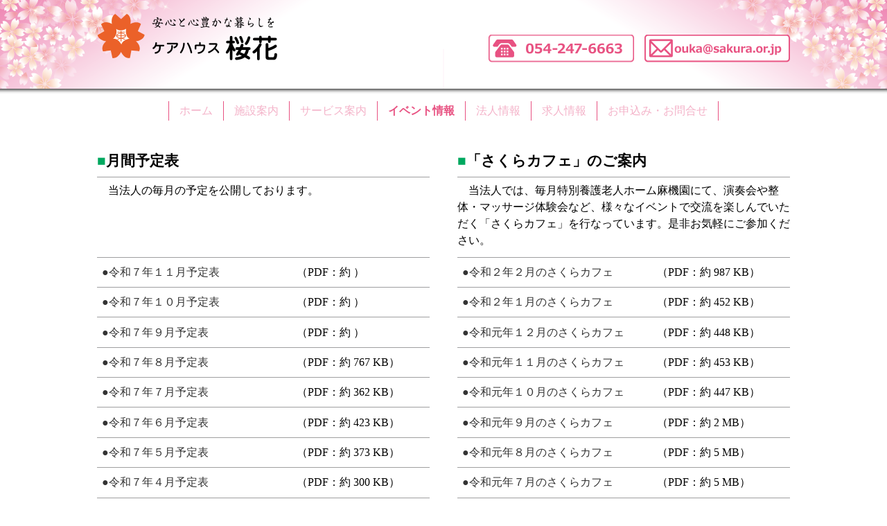

--- FILE ---
content_type: text/html; charset=UTF-8
request_url: https://www.sakura.or.jp/event.html?rid=ouka
body_size: 3859
content:
<!DOCTYPE html>
<html lang="ja">
<head prefix="og: http://ogp.me/ns# fb: http://ogp.me/ns/fb# article: http://ogp.me/ns/article#">

<meta charset="utf-8">

<title>イベント情報 | 安心と心豊かな暮らしを ケアハウス桜花</title>

<meta name="viewport" content="width=device-width, user-scalable=no, maximum-scale=1.0">

<meta name="copyright" lang="ja" content="Copyright (C) Touou-Kai, All Rights Reserved.">
<meta name="Keywords" lang="ja" content="介護, 静岡, 老人ホーム, ケアハウス, 福祉施設, 麻機園, 桜花, 入所">
<meta name="Description" lang="ja" content="ケアハウス桜花は社会福祉法人東桜会が提供するケアハウスです">
<meta name="author" content="ケアハウス桜花">
<meta name="robots" content="INDEX, FOLLOW">

<meta property="og:title" content="ケアハウス桜花">
<meta property="og:type" content="article">
<meta property="og:description" content="ケアハウス桜花は社会福祉法人東桜会が提供するケアハウスです">
<meta property="og:url" content="http://www.sakura.or.jp/ouka.html">
<meta property="og:image" content="https://www.sakura.or.jp/wp/wp-content/themes/themeTououkai/common/images/facebook.png">
<meta property="og:locale" content="ja_JP">
<meta property="og:site_name" content="ケアハウス桜花">

<link rel="profile" href="http://gmpg.org/xfn/11">
<link rel="pingback" href="https://www.sakura.or.jp/wp/xmlrpc.php">

<link rel="apple-touch-icon" href="https://www.sakura.or.jp/wp/wp-content/themes/themeTououkai/common/images/apple-touch-icon.png">
<link rel="icon" href="https://www.sakura.or.jp/wp/wp-content/themes/themeTououkai/common/images/favicon.ico" type="image/x-icon">
<link rel="shortcut icon" href="https://www.sakura.or.jp/wp/wp-content/themes/themeTououkai/common/images/favicon.ico" type="image/x-icon">

<link rel="stylesheet" type="text/css" href="https://www.sakura.or.jp/wp/wp-content/themes/themeTououkai/common/css/0-styleUnity.css" title="Default">
<link rel="stylesheet" type="text/css" href="https://www.sakura.or.jp/wp/wp-content/themes/themeTououkai/style.css">

<!--[if lt IE 9]>
<script type="text/javascript" src="https://www.sakura.or.jp/wp/wp-content/themes/themeTououkai/common/js/html5shiv.js"></script> 
<script type="text/javascript" src="https://www.sakura.or.jp/wp/wp-content/themes/themeTououkai/common/js/selectivizr.js"></script> 
<script type="text/javascript" src="https://css3-mediaqueries-js.googlecode.com/svn/trunk/css3-mediaqueries.js"></script>
<![endif]-->



<link rel='dns-prefetch' href='//s.w.org' />
<link rel='stylesheet' id='wp-block-library-css'  href='https://www.sakura.or.jp/wp/wp-includes/css/dist/block-library/style.min.css?ver=5.3.2' type='text/css' media='all' />
<link rel='https://api.w.org/' href='https://www.sakura.or.jp/wp-json/' />
<link rel="EditURI" type="application/rsd+xml" title="RSD" href="https://www.sakura.or.jp/wp/xmlrpc.php?rsd" />
<link rel="wlwmanifest" type="application/wlwmanifest+xml" href="https://www.sakura.or.jp/wp/wp-includes/wlwmanifest.xml" /> 
<link rel="canonical" href="https://www.sakura.or.jp/event.html" />
<link rel='shortlink' href='https://www.sakura.or.jp/?p=30' />
<link rel="alternate" type="application/json+oembed" href="https://www.sakura.or.jp/wp-json/oembed/1.0/embed?url=https%3A%2F%2Fwww.sakura.or.jp%2Fevent.html" />
<link rel="alternate" type="text/xml+oembed" href="https://www.sakura.or.jp/wp-json/oembed/1.0/embed?url=https%3A%2F%2Fwww.sakura.or.jp%2Fevent.html&#038;format=xml" />
<style type="text/css">.recentcomments a{display:inline !important;padding:0 !important;margin:0 !important;}</style>


<!--▽トラッキングコード-->
<meta name="google-site-verification" content="PYkgm6Ps7wZYmUDfzC4NJG82nPOO7O_w2_-nZljkeZA" />
<!-- Global site tag (gtag.js) - Google Analytics -->
<script async src="https://www.googletagmanager.com/gtag/js?id=G-CRLV6KNJKM"></script>
<script>
  window.dataLayer = window.dataLayer || [];
  function gtag(){dataLayer.push(arguments);}
  gtag('js', new Date());

  gtag('config', 'G-CRLV6KNJKM');
</script>
<!--△トラッキングコード-->

</head>

<body id="ouka" class="png_bg drawer drawer--right" oncontextmenu="return false;">



<!-- wrapper / -->
<div id="wrapper">



<!-- header / -->
<header role="banner" class="ouka">
<div class="inner">

<h1><a href="https://www.sakura.or.jp/ouka.html" class="linkSwitch"><img src="https://www.sakura.or.jp/wp/wp-content/themes/themeTououkai/common/images/site_id_ouka.png" alt="【ケアハウス 桜花】安心と心豊かな暮らしを"></a></h1>
<div class="headerContents">
<ul>
<li><a href="tel:054-247-6663" class="linkSwitch"><img src="https://www.sakura.or.jp/wp/wp-content/themes/themeTououkai/common/images/header_button_ouka_01.png" alt="054-247-6663"></a></li>
<li><a href="https://www.sakura.or.jp/ouka/contact.html" class="linkSwitch"><img src="https://www.sakura.or.jp/wp/wp-content/themes/themeTououkai/common/images/header_button_ouka_02.png" alt="ouka@sakura.or.jp"></a></li>
</ul>
</div>

</div>
<!-- header toggle / -->
<button type="button" class="drawer-toggle drawer-hamburger">
<span class="sr-only">toggle navigation</span>
<span class="drawer-hamburger-icon"></span>
</button>
<nav class="drawer-nav" role="navigation">
<ul class="drawer-menu">
<li><a href="https://www.sakura.or.jp/" class="drawer-brand">社会福祉法人東桜会</a></li>
<li><a href="https://www.sakura.or.jp/about.html" class="drawer-brand">施設案内</a></li>
<!--li><a href="https://www.sakura.or.jp/service.html" class="drawer-brand">サービス案内</a></li-->
<li><a href="https://www.sakura.or.jp/contact.html" class="drawer-brand">お問合せ</a></li>
<li><a href="https://www.sakura.or.jp/asahata.html" class="drawer-brand drawer-brand-b">特別養護老人ホーム麻機園</a></li>
<li><a href="https://www.sakura.or.jp/asahata/about.html" class="drawer-brand drawer-brand-b">施設案内</a></li>
<li class="drawer-dropdown">
<a class="drawer-brand drawer-brand-b" data-target="#" href="#" data-toggle="dropdown" role="button" aria-expanded="false">サービス案内 <span class="drawer-caret"></span></a>
<ul class="drawer-dropdown-menu">
<li><a href="https://www.sakura.or.jp/asahata/service.html" class="drawer-dropdown-menu-item drawer-dropdown-menu-item-b">サービス案内</a></li>
<li><a href="https://www.sakura.or.jp/asahata/short.html" class="drawer-dropdown-menu-item drawer-dropdown-menu-item-b">ショートステイ</a></li>
<li><a href="https://www.sakura.or.jp/asahata/dayservice.html" class="drawer-dropdown-menu-item drawer-dropdown-menu-item-b">デイサービスセンター</a></li>
<li><a href="https://www.sakura.or.jp/asahata/helper.html" class="drawer-dropdown-menu-item drawer-dropdown-menu-item-b">ヘルパーステーション</a></li>
<li><a href="https://www.sakura.or.jp/asahata/careplan.html" class="drawer-dropdown-menu-item drawer-dropdown-menu-item-b">ケアプランサービス</a></li>
</ul>
</li>
<li><a href="https://www.sakura.or.jp/asahata/contact.html" class="drawer-brand drawer-brand-b">お問合せ</a></li>
<li><a href="https://www.sakura.or.jp/ouka.html" class="drawer-brand drawer-brand-c">ケアハウス桜花</a></li>
<li><a href="https://www.sakura.or.jp/ouka/about.html" class="drawer-brand drawer-brand-c">施設案内</a></li>
<li><a href="https://www.sakura.or.jp/ouka/service.html" class="drawer-brand drawer-brand-c">サービス案内</a></li>
<li><a href="https://www.sakura.or.jp/ouka/contact.html" class="drawer-brand drawer-brand-c">お問合せ</a></li>
<li class="drawer-dropdown">
<a class="drawer-brand" data-target="#" href="#" data-toggle="dropdown" role="button" aria-expanded="false">法人情報 <span class="drawer-caret"></span></a>
<ul class="drawer-dropdown-menu">
<li><a href="https://www.sakura.or.jp/corporation.html" class="drawer-dropdown-menu-item">法人情報</a></li>
<li><a href="https://www.sakura.or.jp/corporation/info.html" class="drawer-dropdown-menu-item">情報公開</a></li>
<li><a href="https://www.sakura.or.jp/corporation/book.html" class="drawer-dropdown-menu-item">本棚</a></li>
<li><a href="https://www.sakura.or.jp/corporation/consultation.html" class="drawer-dropdown-menu-item">相談・苦情について</a></li>
</ul>
</li>
<li class="drawer-dropdown">
<a class="drawer-brand" data-target="#" href="#" data-toggle="dropdown" role="button" aria-expanded="false">求人情報 <span class="drawer-caret"></span></a>
<ul class="drawer-dropdown-menu">
<li><a href="https://www.sakura.or.jp/recruit.html" class="drawer-dropdown-menu-item">求人情報</a></li>
<li><a href="https://www.sakura.or.jp/recruit/info.html" class="drawer-dropdown-menu-item">ボランティアさん募集</a></li>
<li><a href="https://www.sakura.or.jp/recruit/form.html" class="drawer-dropdown-menu-item">求人フォーム</a></li>
</ul>
</li>
<li><a href="https://www.sakura.or.jp/event.html" class="drawer-brand">イベント情報</a></li>
<li><a href="https://www.sakura.or.jp/privacy.html" class="drawer-brand">プライバシーポリシー</a></li>
<li><a href="https://www.sakura.or.jp/news.html" class="drawer-brand">お知らせ</a></li>
</ul></nav>
<!-- / header toggle -->

</header>
<!-- / header -->



<!-- nav / -->
<nav>
<div class="inner">

<ul id="gnavi" class="ouka">
<li><a href="https://www.sakura.or.jp/ouka.html">ホーム</a></li>
<li><a href="https://www.sakura.or.jp/ouka/about.html">施設案内</a></li>
<li><a href="https://www.sakura.or.jp/ouka/service.html">サービス案内</a></li>
<li><a href="https://www.sakura.or.jp/event.html?rid=ouka" class="active">イベント情報</a></li>
<li><a href="https://www.sakura.or.jp/corporation.html?rid=ouka">法人情報</a></li>
<li><a href="https://www.sakura.or.jp/recruit.html?rid=ouka">求人情報</a></li>
<li><a href="https://www.sakura.or.jp/ouka/contact.html">お申込み・お問合せ</a></li>
</ul>

</div>
</nav>
<!-- / nav -->


<!-- holder / -->
<div class="holder">
<div class="inner">

<div class="editField">
<ul class="eventColumn">
<li>
<h2><span>■</span>月間予定表</h2>
<p class="eventLead">　当法人の毎月の予定を公開しております。</p>
<div class="corpInfoListA">
<a href="" target="_blank">
<dl>
<dt>令和７年１１月予定表</dt>
<dd>（PDF：約 ）</dd>
</dl>
</a>
<a href="" target="_blank">
<dl>
<dt>令和７年１０月予定表</dt>
<dd>（PDF：約 ）</dd>
</dl>
</a>
<a href="" target="_blank">
<dl>
<dt>令和７年９月予定表</dt>
<dd>（PDF：約 ）</dd>
</dl>
</a>
<a href="https://www.sakura.or.jp/wp/wp-content/uploads/2025/08/202508yotei.pdf" target="_blank">
<dl>
<dt>令和７年８月予定表</dt>
<dd>（PDF：約 767 KB）</dd>
</dl>
</a>
<a href="https://www.sakura.or.jp/wp/wp-content/uploads/2025/07/202507yotei.pdf" target="_blank">
<dl>
<dt>令和７年７月予定表</dt>
<dd>（PDF：約 362 KB）</dd>
</dl>
</a>
<a href="https://www.sakura.or.jp/wp/wp-content/uploads/2025/06/202506yotei.pdf" target="_blank">
<dl>
<dt>令和７年６月予定表</dt>
<dd>（PDF：約 423 KB）</dd>
</dl>
</a>
<a href="https://www.sakura.or.jp/wp/wp-content/uploads/2025/05/202505yotei.pdf" target="_blank">
<dl>
<dt>令和７年５月予定表</dt>
<dd>（PDF：約 373 KB）</dd>
</dl>
</a>
<a href="https://www.sakura.or.jp/wp/wp-content/uploads/2025/04/202504yotei.pdf" target="_blank">
<dl>
<dt>令和７年４月予定表</dt>
<dd>（PDF：約 300 KB）</dd>
</dl>
</a>
<a href="https://www.sakura.or.jp/wp/wp-content/uploads/2025/03/202503yotei.pdf" target="_blank">
<dl>
<dt>令和７年３月予定表</dt>
<dd>（PDF：約 349 KB）</dd>
</dl>
</a>
<a href="https://www.sakura.or.jp/wp/wp-content/uploads/2025/01/202502yotei.pdf" target="_blank">
<dl>
<dt>令和７年２月予定表</dt>
<dd>（PDF：約 341 KB）</dd>
</dl>
</a>
<a href="https://www.sakura.or.jp/wp/wp-content/uploads/2024/12/202501yotei.pdf" target="_blank">
<dl>
<dt>令和７年１月予定表</dt>
<dd>（PDF：約 337 KB）</dd>
</dl>
</a>
<a href="https://www.sakura.or.jp/wp/wp-content/uploads/2024/12/202412yotei.pdf" target="_blank">
<dl>
<dt>令和６年１２月予定表</dt>
<dd>（PDF：約 302 KB）</dd>
</dl>
</a>
</div>
</li>
<li>
<h2><span>■</span>「さくらカフェ」のご案内</h2>
<p class="eventLead">　当法人では、毎月特別養護老人ホーム麻機園にて、演奏会や整体・マッサージ体験会など、様々なイベントで交流を楽しんでいただく「さくらカフェ」を行なっています。是非お気軽にご参加ください。</p>
<div class="corpInfoListA">
<a href="https://www.sakura.or.jp/wp/wp-content/uploads/2020/03/202002cafe.pdf" target="_blank">
<dl>
<dt>令和２年２月のさくらカフェ</dt>
<dd>（PDF：約 987 KB）</dd>
</dl>
</a>
<a href="https://www.sakura.or.jp/wp/wp-content/uploads/2020/03/202001cafe.pdf" target="_blank">
<dl>
<dt>令和２年１月のさくらカフェ</dt>
<dd>（PDF：約 452 KB）</dd>
</dl>
</a>
<a href="https://www.sakura.or.jp/wp/wp-content/uploads/2020/03/201912cafe.pdf" target="_blank">
<dl>
<dt>令和元年１２月のさくらカフェ</dt>
<dd>（PDF：約 448 KB）</dd>
</dl>
</a>
<a href="https://www.sakura.or.jp/wp/wp-content/uploads/2020/03/201911cafe.pdf" target="_blank">
<dl>
<dt>令和元年１１月のさくらカフェ</dt>
<dd>（PDF：約 453 KB）</dd>
</dl>
</a>
<a href="https://www.sakura.or.jp/wp/wp-content/uploads/2020/03/201910cafe.pdf" target="_blank">
<dl>
<dt>令和元年１０月のさくらカフェ</dt>
<dd>（PDF：約 447 KB）</dd>
</dl>
</a>
<a href="https://www.sakura.or.jp/wp/wp-content/uploads/2020/03/201909cafe.pdf" target="_blank">
<dl>
<dt>令和元年９月のさくらカフェ</dt>
<dd>（PDF：約 2 MB）</dd>
</dl>
</a>
<a href="https://www.sakura.or.jp/wp/wp-content/uploads/2020/03/201908cafe.pdf" target="_blank">
<dl>
<dt>令和元年８月のさくらカフェ</dt>
<dd>（PDF：約 5 MB）</dd>
</dl>
</a>
<a href="https://www.sakura.or.jp/wp/wp-content/uploads/2020/03/201907cafe.pdf" target="_blank">
<dl>
<dt>令和元年７月のさくらカフェ</dt>
<dd>（PDF：約 5 MB）</dd>
</dl>
</a>
<a href="https://www.sakura.or.jp/wp/wp-content/uploads/2020/02/201906cafe.pdf" target="_blank">
<dl>
<dt>令和元年6月のさくらカフェ</dt>
<dd>（PDF：約 5 MB）</dd>
</dl>
</a>
<a href="https://www.sakura.or.jp/wp/wp-content/uploads/2020/02/201905cafe.pdf" target="_blank">
<dl>
<dt>令和元年5月のさくらカフェ</dt>
<dd>（PDF：約 5 MB）</dd>
</dl>
</a>
<a href="https://www.sakura.or.jp/wp/wp-content/uploads/2020/02/201904cafe.pdf" target="_blank">
<dl>
<dt>平成31年4月のさくらカフェ</dt>
<dd>（PDF：約 5 MB）</dd>
</dl>
</a>
<a href="https://www.sakura.or.jp/wp/wp-content/uploads/2020/02/201903cafe.pdf" target="_blank">
<dl>
<dt>平成31年3月のさくらカフェ</dt>
<dd>（PDF：約 457 KB）</dd>
</dl>
</a>
</div>
</li>
</ul>
</div>
<div class="editField">
<p class="alignRight"><a href="https://www.sakura.or.jp/corporation/book.html?rid=ouka" class="linkSwitch"><img src="https://www.sakura.or.jp/wp/wp-content/themes/themeTououkai/common/images/event_button_01.png" alt="イベントの様子は「本棚」のページにてご覧になれます"></a></p>
</div>

</div>
</div>
<!-- / holder -->



<!-- footerMenu / -->
<div class="footerMenu">
<div class="inner">

<ul id="fnavi">
<li><a href="https://www.sakura.or.jp/ouka.html">ホーム</a></li>
<li><a href="https://www.sakura.or.jp/ouka/about.html">施設案内</a></li>
<li><a href="https://www.sakura.or.jp/ouka/service.html">サービス案内</a></li>
<li><a href="https://www.sakura.or.jp/event.html?rid=ouka" class="active">イベント情報</a></li>
<li><a href="https://www.sakura.or.jp/corporation.html?rid=ouka">法人情報</a></li>
<li><a href="https://www.sakura.or.jp/recruit.html?rid=ouka">求人情報</a></li>
<li><a href="https://www.sakura.or.jp/ouka/contact.html">お申込み・お問合せ</a></li>
</ul>

</div>
</div>
<!-- / footerMenu -->



<!-- holder / -->
<div class="holder">
<div class="inner">

<div class="editField">
<p class="footerBannerTitle footerBannerTitleOuka">&lt;社会福祉法人 東桜会の施設&gt;</p>
<ul class="footerBanner">
<li><a href="https://www.sakura.or.jp/" class="linkSwitch"><img src="https://www.sakura.or.jp/wp/wp-content/themes/themeTououkai/common/images/footer_shared_button_01.png" alt="社会福祉法人 東桜会"></a></li>
<li><a href="https://www.sakura.or.jp/asahata.html" class="linkSwitch"><img src="https://www.sakura.or.jp/wp/wp-content/themes/themeTououkai/common/images/footer_shared_button_02.png" alt="特別養護老人ホーム 麻機園"></a></li>
<li><a href="https://www.sakura.or.jp/ouka.html" class="linkSwitch"><img src="https://www.sakura.or.jp/wp/wp-content/themes/themeTououkai/common/images/footer_shared_button_03.png" alt="ケアハウス 桜花"></a></li>
</ul>
</div>

</div>
</div>
<!-- / holder -->



<!-- footer / -->
<footer>
<div class="inner">

<div class="footerId">
<p><a href="https://www.sakura.or.jp/" class="linkSwitch"><img src="https://www.sakura.or.jp/wp/wp-content/themes/themeTououkai/common/images/footer_site_id_tououkai.png" alt="【社会福祉法人 東桜会】やさしさの中で笑顔が咲き揃う"></a></p>
<p>〒420-0962 静岡県静岡市葵区東527-1<br>TEL：054-247-8739／FAX：054-247-8640</p>
</div>
<p class="footerCopyright">Copyright &copy; 2026 社会福祉法人 東桜会<span> </span><br>All Rights Reserved.</p>

</div>
</footer>
<!-- / footer -->



</div>
<!-- / wrapper -->



<!-- script / -->
<script type="text/javascript" src="https://www.sakura.or.jp/wp/wp-content/themes/themeTououkai/common/js/jquery.js"></script>
<script type="text/javascript" src="https://www.sakura.or.jp/wp/wp-content/themes/themeTououkai/common/js/jquery.scroll.js"></script>
<script type="text/javascript" src="https://www.sakura.or.jp/wp/wp-content/themes/themeTououkai/common/js/jquery.heightLine.js"></script>
<script>
$(function(){
	$(".eventLead").heightLine();
});
</script>
<!--[if IE 6]>
<script type="text/javascript" src="https://www.sakura.or.jp/wp/wp-content/themes/themeTououkai/common/js/DD_belatedPNG.js"></script>
<script type="text/javascript" src="https://www.sakura.or.jp/wp/wp-content/themes/themeTououkai/common/js/DD_belatedPNG.init.js"></script>
<![endif]-->
<script type="text/javascript" src="https://www.sakura.or.jp/wp/wp-content/themes/themeTououkai/common/js/iscroll.js"></script>
<script type="text/javascript" src="https://cdnjs.cloudflare.com/ajax/libs/twitter-bootstrap/3.3.7/js/bootstrap.min.js"></script>
<script type="text/javascript" src="https://www.sakura.or.jp/wp/wp-content/themes/themeTououkai/common/js/jquery.drawer.js"></script> <!-- / script -->
<script>
$(document).ready(function() {
	$('.drawer').drawer();
});
</script>



<script type='text/javascript' src='https://www.sakura.or.jp/wp/wp-includes/js/wp-embed.min.js?ver=5.3.2'></script>



</body>
</html>

--- FILE ---
content_type: text/html; charset=UTF-8
request_url: https://www.sakura.or.jp/wp/wp-content/themes/themeTououkai/common/css/jquery.colorbox.css
body_size: 4308
content:
<!DOCTYPE html>
<html lang="ja">
<head prefix="og: http://ogp.me/ns# fb: http://ogp.me/ns/fb# website: http://ogp.me/ns/website#">

<meta charset="utf-8">

<title>静岡市葵区にある介護サービスを提供する 社会福祉法人東桜会</title>

<meta name="viewport" content="width=device-width, user-scalable=no, maximum-scale=1.0">

<meta name="copyright" lang="ja" content="Copyright (C) Touou-Kai, All Rights Reserved.">
<meta name="Keywords" lang="ja" content="介護, 静岡, 老人ホーム, ケアハウス, 福祉施設, 麻機園, 桜花, 入所">
<meta name="Description" lang="ja" content="社会福祉法人東桜会 静岡市葵区にある介護サービスを提供する社会福祉法人東桜会です">
<meta name="author" content="社会福祉法人東桜会">
<meta name="robots" content="INDEX, FOLLOW">

<meta property="og:title" content="社会福祉法人東桜会">
<meta property="og:type" content="website">
<meta property="og:description" content="社会福祉法人東桜会 静岡市葵区にある介護サービスを提供する社会福祉法人東桜会です">
<meta property="og:url" content="http://www.sakura.or.jp/">
<meta property="og:image" content="https://www.sakura.or.jp/wp/wp-content/themes/themeTououkai/common/images/facebook.png">
<meta property="og:locale" content="ja_JP">
<meta property="og:site_name" content="社会福祉法人東桜会">

<link rel="profile" href="http://gmpg.org/xfn/11">
<link rel="pingback" href="https://www.sakura.or.jp/wp/xmlrpc.php">

<link rel="apple-touch-icon" href="https://www.sakura.or.jp/wp/wp-content/themes/themeTououkai/common/images/apple-touch-icon.png">
<link rel="icon" href="https://www.sakura.or.jp/wp/wp-content/themes/themeTououkai/common/images/favicon.ico" type="image/x-icon">
<link rel="shortcut icon" href="https://www.sakura.or.jp/wp/wp-content/themes/themeTououkai/common/images/favicon.ico" type="image/x-icon">

<link rel="stylesheet" type="text/css" href="https://www.sakura.or.jp/wp/wp-content/themes/themeTououkai/common/css/0-styleUnity.css" title="Default">
<link rel="stylesheet" type="text/css" href="https://www.sakura.or.jp/wp/wp-content/themes/themeTououkai/style.css">

<!--[if lt IE 9]>
<script type="text/javascript" src="https://www.sakura.or.jp/wp/wp-content/themes/themeTououkai/common/js/html5shiv.js"></script> 
<script type="text/javascript" src="https://www.sakura.or.jp/wp/wp-content/themes/themeTououkai/common/js/selectivizr.js"></script> 
<script type="text/javascript" src="https://css3-mediaqueries-js.googlecode.com/svn/trunk/css3-mediaqueries.js"></script>
<![endif]-->



<link rel='dns-prefetch' href='//s.w.org' />
<link rel='stylesheet' id='wp-block-library-css'  href='https://www.sakura.or.jp/wp/wp-includes/css/dist/block-library/style.min.css?ver=5.3.2' type='text/css' media='all' />
<link rel='https://api.w.org/' href='https://www.sakura.or.jp/wp-json/' />
<link rel="EditURI" type="application/rsd+xml" title="RSD" href="https://www.sakura.or.jp/wp/xmlrpc.php?rsd" />
<link rel="wlwmanifest" type="application/wlwmanifest+xml" href="https://www.sakura.or.jp/wp/wp-includes/wlwmanifest.xml" /> 
<link rel="canonical" href="https://www.sakura.or.jp/" />
<link rel='shortlink' href='https://www.sakura.or.jp/' />
<link rel="alternate" type="application/json+oembed" href="https://www.sakura.or.jp/wp-json/oembed/1.0/embed?url=https%3A%2F%2Fwww.sakura.or.jp%2F" />
<link rel="alternate" type="text/xml+oembed" href="https://www.sakura.or.jp/wp-json/oembed/1.0/embed?url=https%3A%2F%2Fwww.sakura.or.jp%2F&#038;format=xml" />
<style type="text/css">.recentcomments a{display:inline !important;padding:0 !important;margin:0 !important;}</style>


<!--▽トラッキングコード-->
<meta name="google-site-verification" content="PYkgm6Ps7wZYmUDfzC4NJG82nPOO7O_w2_-nZljkeZA" />
<!-- Global site tag (gtag.js) - Google Analytics -->
<script async src="https://www.googletagmanager.com/gtag/js?id=G-CRLV6KNJKM"></script>
<script>
  window.dataLayer = window.dataLayer || [];
  function gtag(){dataLayer.push(arguments);}
  gtag('js', new Date());

  gtag('config', 'G-CRLV6KNJKM');
</script>
<!--△トラッキングコード-->

</head>

<body id="index" class="png_bg drawer drawer--right" oncontextmenu="return false;">



<!-- wrapper / -->
<div id="wrapper">



<!-- header / -->
<header role="banner" class="tououkai">
<div class="inner">

<h1><a href="https://www.sakura.or.jp/" class="linkSwitch"><img src="https://www.sakura.or.jp/wp/wp-content/themes/themeTououkai/common/images/site_id_tououkai.png" alt="【社会福祉法人 東桜会】やさしさの中で笑顔が咲き揃う"></a></h1>
<div class="headerContents">
<ul>
<li><a href="tel:054-247-8739" class="linkSwitch"><img src="https://www.sakura.or.jp/wp/wp-content/themes/themeTououkai/common/images/header_button_tououkai_01.png" alt="054-247-8739"></a></li>
<li><a href="https://www.sakura.or.jp/contact.html" class="linkSwitch"><img src="https://www.sakura.or.jp/wp/wp-content/themes/themeTououkai/common/images/header_button_tououkai_02.png" alt="info@sakura.or.jp"></a></li>
</ul>
</div>

</div>
<!-- header toggle / -->
<button type="button" class="drawer-toggle drawer-hamburger">
<span class="sr-only">toggle navigation</span>
<span class="drawer-hamburger-icon"></span>
</button>
<nav class="drawer-nav" role="navigation">
<ul class="drawer-menu">
<li><a href="https://www.sakura.or.jp/" class="drawer-brand">社会福祉法人東桜会</a></li>
<li><a href="https://www.sakura.or.jp/about.html" class="drawer-brand">施設案内</a></li>
<!--li><a href="https://www.sakura.or.jp/service.html" class="drawer-brand">サービス案内</a></li-->
<li><a href="https://www.sakura.or.jp/contact.html" class="drawer-brand">お問合せ</a></li>
<li><a href="https://www.sakura.or.jp/asahata.html" class="drawer-brand drawer-brand-b">特別養護老人ホーム麻機園</a></li>
<li><a href="https://www.sakura.or.jp/asahata/about.html" class="drawer-brand drawer-brand-b">施設案内</a></li>
<li class="drawer-dropdown">
<a class="drawer-brand drawer-brand-b" data-target="#" href="#" data-toggle="dropdown" role="button" aria-expanded="false">サービス案内 <span class="drawer-caret"></span></a>
<ul class="drawer-dropdown-menu">
<li><a href="https://www.sakura.or.jp/asahata/service.html" class="drawer-dropdown-menu-item drawer-dropdown-menu-item-b">サービス案内</a></li>
<li><a href="https://www.sakura.or.jp/asahata/short.html" class="drawer-dropdown-menu-item drawer-dropdown-menu-item-b">ショートステイ</a></li>
<li><a href="https://www.sakura.or.jp/asahata/dayservice.html" class="drawer-dropdown-menu-item drawer-dropdown-menu-item-b">デイサービスセンター</a></li>
<li><a href="https://www.sakura.or.jp/asahata/helper.html" class="drawer-dropdown-menu-item drawer-dropdown-menu-item-b">ヘルパーステーション</a></li>
<li><a href="https://www.sakura.or.jp/asahata/careplan.html" class="drawer-dropdown-menu-item drawer-dropdown-menu-item-b">ケアプランサービス</a></li>
</ul>
</li>
<li><a href="https://www.sakura.or.jp/asahata/contact.html" class="drawer-brand drawer-brand-b">お問合せ</a></li>
<li><a href="https://www.sakura.or.jp/ouka.html" class="drawer-brand drawer-brand-c">ケアハウス桜花</a></li>
<li><a href="https://www.sakura.or.jp/ouka/about.html" class="drawer-brand drawer-brand-c">施設案内</a></li>
<li><a href="https://www.sakura.or.jp/ouka/service.html" class="drawer-brand drawer-brand-c">サービス案内</a></li>
<li><a href="https://www.sakura.or.jp/ouka/contact.html" class="drawer-brand drawer-brand-c">お問合せ</a></li>
<li class="drawer-dropdown">
<a class="drawer-brand" data-target="#" href="#" data-toggle="dropdown" role="button" aria-expanded="false">法人情報 <span class="drawer-caret"></span></a>
<ul class="drawer-dropdown-menu">
<li><a href="https://www.sakura.or.jp/corporation.html" class="drawer-dropdown-menu-item">法人情報</a></li>
<li><a href="https://www.sakura.or.jp/corporation/info.html" class="drawer-dropdown-menu-item">情報公開</a></li>
<li><a href="https://www.sakura.or.jp/corporation/book.html" class="drawer-dropdown-menu-item">本棚</a></li>
<li><a href="https://www.sakura.or.jp/corporation/consultation.html" class="drawer-dropdown-menu-item">相談・苦情について</a></li>
</ul>
</li>
<li class="drawer-dropdown">
<a class="drawer-brand" data-target="#" href="#" data-toggle="dropdown" role="button" aria-expanded="false">求人情報 <span class="drawer-caret"></span></a>
<ul class="drawer-dropdown-menu">
<li><a href="https://www.sakura.or.jp/recruit.html" class="drawer-dropdown-menu-item">求人情報</a></li>
<li><a href="https://www.sakura.or.jp/recruit/info.html" class="drawer-dropdown-menu-item">ボランティアさん募集</a></li>
<li><a href="https://www.sakura.or.jp/recruit/form.html" class="drawer-dropdown-menu-item">求人フォーム</a></li>
</ul>
</li>
<li><a href="https://www.sakura.or.jp/event.html" class="drawer-brand">イベント情報</a></li>
<li><a href="https://www.sakura.or.jp/privacy.html" class="drawer-brand">プライバシーポリシー</a></li>
<li><a href="https://www.sakura.or.jp/news.html" class="drawer-brand">お知らせ</a></li>
</ul></nav>
<!-- / header toggle -->

</header>
<!-- / header -->



<!-- nav / -->
<nav>
<div class="inner">

<ul id="gnavi">
<li><a href="https://www.sakura.or.jp/" class="active">ホーム</a></li>
<li><a href="https://www.sakura.or.jp/corporation.html">法人情報</a></li>
<li><a href="https://www.sakura.or.jp/event.html">イベント情報</a></li>
<li><a href="https://www.sakura.or.jp/recruit.html">求人情報</a></li>
<li><a href="https://www.sakura.or.jp/contact.html">お問合せ</a></li>
</ul>

</div>
</nav>
<!-- / nav -->


<!-- visual / -->
<div class="visual">
<div class="inner">

<p class="visualPhoto"><img src="https://www.sakura.or.jp/wp/wp-content/themes/themeTououkai/common/images/index_tououkai_mv_01.jpg" alt="東桜会は社会福祉における30年あまりの実績で、ご利用者とご家族の皆様のニーズにお応えし、より快適な環境を提供して参ります。"></p>

</div>
</div>
<!-- / visual -->



<!-- holder / -->
<div class="holder holderIndex">
<div class="inner">

<div class="editField">
<p class="indexContentsTitleSub"><span>お知らせ</span></p>
<div class="indexInfoList">
<dl>
<dt>2026/01/01</dt>
<dd><a href="https://www.sakura.or.jp/2026/01/2948">介護事業所の報酬改定と職員の賃金改善策に期待します</a></dd>
</dl>
<dl>
<dt>2025/12/03</dt>
<dd><a href="https://www.sakura.or.jp/2025/12/2902">介護保険等の先行き</a></dd>
</dl>
<dl>
<dt>2025/11/02</dt>
<dd><a href="https://www.sakura.or.jp/2025/11/2864">令和７年１０月予定を掲載しました</a></dd>
</dl>
<dl>
<dt>2025/11/01</dt>
<dd><a href="https://www.sakura.or.jp/2025/11/2848">診療報酬と介護報酬</a></dd>
</dl>
<dl>
<dt>2025/11/01</dt>
<dd><a href="https://www.sakura.or.jp/2025/11/2842">令和７年１１月の予定表を掲載しました</a></dd>
</dl>
<dl>
<dt>2025/10/01</dt>
<dd><a href="https://www.sakura.or.jp/2025/10/2736">万国博覧会</a></dd>
</dl>
<dl>
<dt>2025/09/03</dt>
<dd><a href="https://www.sakura.or.jp/2025/09/2676">令和７年９月の予定表を掲載しました</a></dd>
</dl>
<dl>
<dt>2025/09/01</dt>
<dd><a href="https://www.sakura.or.jp/2025/09/2643">介護保険事業所の指定更新</a></dd>
</dl>
<dl>
<dt>2025/08/04</dt>
<dd><a href="https://www.sakura.or.jp/2025/08/2575">令和７年８月の予定表を掲載しました</a></dd>
</dl>
<dl>
<dt>2025/08/01</dt>
<dd><a href="https://www.sakura.or.jp/2025/08/2561">静岡市　７月の気象データ</a></dd>
</dl>
</div>
</div>
<div class="editField">
<p class="indexContentsTitleSub"><span>連絡先・アクセス</span></p>
<div class="indexAccessList">
<ul>
<li>
<div class="indexAccessListCopy">
<p>〒420-0962 静岡県静岡市葵区東527-1</p>
<p>TEL：<a href="tel:054-247-8739">054-247-8739</a></p>
<p>FAX：054-247-8640</p>
<p>E-Mail：<a href="mailto:info@sakura.or.jp">info@sakura.or.jp</a></p>
</div>
<p class="indexAccessListPhoto"><img src="https://www.sakura.or.jp/wp/wp-content/themes/themeTououkai/common/images/index_access_photo_01.jpg" alt=""></p>
</li>
<li>
<div class="gmap">
<iframe src="https://www.google.com/maps/embed?pb=!1m18!1m12!1m3!1d3267.3035019850813!2d138.395503115241!3d35.02413648035281!2m3!1f0!2f0!3f0!3m2!1i1024!2i768!4f13.1!3m3!1m2!1s0x601a4a8294e4daeb%3A0xa3192ca3662734b9!2z44CSNDIwLTA5NjIg6Z2Z5bKh55yM6Z2Z5bKh5biC6JG15Yy65p2x77yV77yS77yX4oiS77yR!5e0!3m2!1sja!2sjp!4v1579141568515!5m2!1sja!2sjp" width="600" height="450" frameborder="0" style="border:0;" allowfullscreen=""></iframe>
</div>
</li>
</ul>
</div>
</div>

</div>
</div>
<!-- / holder -->



<!-- footerMenu / -->
<div class="footerMenu">
<div class="inner">

<ul id="fnavi">
<li><a href="https://www.sakura.or.jp/" class="active">ホーム</a></li>
<li><a href="https://www.sakura.or.jp/corporation.html">法人情報</a></li>
<li><a href="https://www.sakura.or.jp/event.html">イベント情報</a></li>
<li><a href="https://www.sakura.or.jp/recruit.html">求人情報</a></li>
<li><a href="https://www.sakura.or.jp/contact.html">お問合せ</a></li>
</ul>

</div>
</div>
<!-- / footerMenu -->



<!-- holder / -->
<div class="holder">
<div class="inner">

<div class="editField">
<p class="footerBannerTitle">&lt;社会福祉法人 東桜会の施設&gt;</p>
<ul class="footerBanner">
<li><a href="https://www.sakura.or.jp/" class="linkSwitch"><img src="https://www.sakura.or.jp/wp/wp-content/themes/themeTououkai/common/images/footer_shared_button_01.png" alt="社会福祉法人 東桜会"></a></li>
<li><a href="https://www.sakura.or.jp/asahata.html" class="linkSwitch"><img src="https://www.sakura.or.jp/wp/wp-content/themes/themeTououkai/common/images/footer_shared_button_02.png" alt="特別養護老人ホーム 麻機園"></a></li>
<li><a href="https://www.sakura.or.jp/ouka.html" class="linkSwitch"><img src="https://www.sakura.or.jp/wp/wp-content/themes/themeTououkai/common/images/footer_shared_button_03.png" alt="ケアハウス 桜花"></a></li>
</ul>
</div>
<div class="editField">
<p class="footerLinkTitle">リンク</p>
<ul class="footerLink">
<li>
<p>＜福祉関連機関＞</p>
<p><a href="http://www.roushikyo.or.jp/contents/" target="_blank">全国老人福祉施設協議会</a></p>
<p><a href="https://www.keieikyo.com/" target="_blank">全国社会福祉法人経営者協議会</a></p>
<p><a href="http://www.shizu-roshikyo.jp/" target="_blank">静岡県老人福祉施設協議会</a></p>
<p><a href="https://www.wam.go.jp/hp/" target="_blank">独立行政法人福祉医療機構</a></p>
<p><a href="https://www.kokuho.or.jp/" target="_blank">国民健康保険中央会</a></p>
<p><a href="https://www.shizukokuhoren.or.jp/" target="_blank">静岡県国民健康保険団体連合会</a></p>
<p><a href="https://kaigosodan.com/" target="_blank">介護相談・地域づくり連絡会</a></p>
</li>
<li>
<p>＜高齢者施設・病院機関＞</p>
<p><a href="http://www.siz.saiseikai.or.jp/hosp/" target="_blank">静岡済生会総合病院</a></p>
<p><a href="https://www.shizuokahospital.jp/" target="_blank">地方独立行政法人 静岡市立静岡病院</a></p>
<p class="footerLinkContents">＜行政機関＞</p>
<p><a href="https://www.pref.shizuoka.jp/" target="_blank">静岡県</a></p>
<p><a href="https://www.city.shizuoka.lg.jp/" target="_blank">静岡市</a></p>
</li>
</ul></div>

</div>
</div>
<!-- / holder -->



<!-- footer / -->
<footer>
<div class="inner">

<div class="footerId">
<p><a href="https://www.sakura.or.jp/" class="linkSwitch"><img src="https://www.sakura.or.jp/wp/wp-content/themes/themeTououkai/common/images/footer_site_id_tououkai.png" alt="【社会福祉法人 東桜会】やさしさの中で笑顔が咲き揃う"></a></p>
<p>〒420-0962 静岡県静岡市葵区東527-1<br>TEL：054-247-8739／FAX：054-247-8640</p>
</div>
<p class="footerCopyright">Copyright &copy; 2026 社会福祉法人 東桜会<span> </span><br>All Rights Reserved.</p>

</div>
</footer>
<!-- / footer -->



</div>
<!-- / wrapper -->



<!-- script / -->
<script type="text/javascript" src="https://www.sakura.or.jp/wp/wp-content/themes/themeTououkai/common/js/jquery.js"></script>
<script type="text/javascript" src="https://www.sakura.or.jp/wp/wp-content/themes/themeTououkai/common/js/jquery.scroll.js"></script>
<script type="text/javascript" src="https://www.sakura.or.jp/wp/wp-content/themes/themeTououkai/common/js/jquery.heightLine.js"></script>
<script>
$(function(){
	$(".eventLead").heightLine();
});
</script>
<!--[if IE 6]>
<script type="text/javascript" src="https://www.sakura.or.jp/wp/wp-content/themes/themeTououkai/common/js/DD_belatedPNG.js"></script>
<script type="text/javascript" src="https://www.sakura.or.jp/wp/wp-content/themes/themeTououkai/common/js/DD_belatedPNG.init.js"></script>
<![endif]-->
<script type="text/javascript" src="https://www.sakura.or.jp/wp/wp-content/themes/themeTououkai/common/js/iscroll.js"></script>
<script type="text/javascript" src="https://cdnjs.cloudflare.com/ajax/libs/twitter-bootstrap/3.3.7/js/bootstrap.min.js"></script>
<script type="text/javascript" src="https://www.sakura.or.jp/wp/wp-content/themes/themeTououkai/common/js/jquery.drawer.js"></script> <!-- / script -->
<script>
$(document).ready(function() {
	$('.drawer').drawer();
});
</script>



<script type='text/javascript' src='https://www.sakura.or.jp/wp/wp-includes/js/wp-embed.min.js?ver=5.3.2'></script>



</body>
</html>

--- FILE ---
content_type: text/css
request_url: https://www.sakura.or.jp/wp/wp-content/themes/themeTououkai/common/css/0-styleUnity.css
body_size: 1
content:
@charset "utf-8";



/*	base Import
-------------------------------*/

@import "reset.css";

@import "1-element.css";
@import "2-common.css";

@import "3-layout.css";
@import "4-header.css";
@import "5-footer.css";

@import "6-parts.css";
@import "7-pages.css";

@import "8-drawer.css";

@import "jquery.colorbox.css";


--- FILE ---
content_type: text/css
request_url: https://www.sakura.or.jp/wp/wp-content/themes/themeTououkai/style.css
body_size: 4480
content:
/*
Theme Name: Theme Tououkai
Author: Touou-Kai
Author URI: http://www.sakura.or.jp/
Version: 1.0
*/



	/*	shared - h
	-------------------------------*/

h2 {
	margin: 0 auto 5px;
	padding: 0;
	font-size: 130%;
	font-weight: bold;
	font-family: "ヒラギノ丸ゴ Pro W4", "ヒラギノ丸ゴ Pro", "Hiragino Maru Gothic Pro", "ヒラギノ角ゴ Pro W3", "Hiragino Kaku Gothic Pro", "HG丸ｺﾞｼｯｸM-PRO", "HGMaruGothicMPRO";
	color: #000000;
}
h3 {
	margin: 0 auto 5px;
	padding: 0;
	font-size: 130%;
	font-weight: bold;
	font-family: "ヒラギノ丸ゴ Pro W4", "ヒラギノ丸ゴ Pro", "Hiragino Maru Gothic Pro", "ヒラギノ角ゴ Pro W3", "Hiragino Kaku Gothic Pro", "HG丸ｺﾞｼｯｸM-PRO", "HGMaruGothicMPRO";
	color: #000000;
}
h2 span,
h3 span {
	color: #00a85f;
}
	h2.ouka span,
	h3.ouka span {
		color: #e85282;
	}
	h2.asabata span,
	h3.asabata span {
		color: #003f98;
	}
	h2 span.titleFloatR,
	h3 span.titleFloatR {
		color: #000000;
		font-size: 60% !important;
		font-weight: normal;
	}
@media print, screen and (min-width: 769px){	/* for PC */
		h2 span.titleFloatR,
		h3 span.titleFloatR {
			float: right;
		}
}
@media screen and (max-width: 768px){	/* for Tablet */
		h2 span.titleFloatR,
		h3 span.titleFloatR {
			display: block;
			float: none;
		}
}
@media screen and (max-width: 640px){	/* for SP */
		h2 span.titleFloatR,
		h3 span.titleFloatR {
			display: block;
			float: none;
		}
}



	/*	tououkai
	-------------------------------*/

		/*	index
		-------------------------------*/

.indexContentsTitleSub {
	font-size: 120%;
	font-weight: bold;
	font-family: "ヒラギノ丸ゴ Pro W4", "ヒラギノ丸ゴ Pro", "Hiragino Maru Gothic Pro", "ヒラギノ角ゴ Pro W3", "Hiragino Kaku Gothic Pro", "HG丸ｺﾞｼｯｸM-PRO", "HGMaruGothicMPRO";
	color: #000000;
	margin-bottom: -15px;
	width: auto;
	background: #ffffff;
}
	.indexContentsTitleSub:before {
		content: "■";
		font-size: 120%;
		font-weight: bold;
		font-family: "ヒラギノ丸ゴ Pro W4", "ヒラギノ丸ゴ Pro", "Hiragino Maru Gothic Pro", "ヒラギノ角ゴ Pro W3", "Hiragino Kaku Gothic Pro", "HG丸ｺﾞｼｯｸM-PRO", "HGMaruGothicMPRO";
		color: #00a85f;
		background: #ffffff;

	}
		.indexContentsTitleOukaSub:before {
			color: #e85282;
		}
		.indexContentsTitleAsabataSub:before {
			color: #003f98;
		}
.indexContentsTitleSub span {
	background: #ffffff;
	padding-right: 5px;
}

.indexInfoList {
	margin: 10px auto 0;
	padding: 0;
	border-top: 1px solid #9f9fa0;
}
.indexInfoList dl {
	margin: 0 auto;
	padding: 0;
	list-style: none;
	overflow: hidden;
	border-bottom: 1px solid #9f9fa0;
}
.indexInfoList dl dt,
.indexInfoList dl dd {
	margin: 0;
	padding: 0;
	list-style: none;
	font-size: 90%;
}
	.indexInfoList dl dt {
	}
	.indexInfoList dl dd {
	}
@media print, screen and (min-width: 769px){	/* for PC */
	.indexInfoList {
	}
	.indexInfoList dl {
	}
	.indexInfoList dl dt,
	.indexInfoList dl dd {
		padding: 10px 0;
		float: left;
	}
		.indexInfoList dl dt {
			width: 20%;
		}
		.indexInfoList dl dd {
			width: 80%;
		}
}
@media screen and (max-width: 768px){	/* for Tablet */
	.indexInfoList {
	}
	.indexInfoList dl {
	}
	.indexInfoList dl dt,
	.indexInfoList dl dd {
		padding: 10px 0;
		float: left;
	}
		.indexInfoList dl dt {
			width: 20%;
		}
		.indexInfoList dl dd {
			width: 80%;
		}
}
@media screen and (max-width: 640px){	/* for SP */
	.indexInfoList {
	}
	.indexInfoList dl {
	}
	.indexInfoList dl dt,
	.indexInfoList dl dd {
		padding: 1.5%;
		float: none;
	}
		.indexInfoList dl dt {
			width: 97%;
			background: #efefef;
		}
		.indexInfoList dl dd {
			width: 97%;
		}
}

.indexAccessList {
	margin: 10px auto 0;
	padding: 0;
	border-top: 1px solid #9f9fa0;
}
.indexAccessList ul {
	margin: 0 auto;
	padding: 0;
	list-style: none;
	overflow: hidden;
	border-bottom: 1px solid #9f9fa0;
}
.indexAccessList ul li {
	margin: 0;
	padding: 0;
	list-style: none;
}
.indexAccessList ul li p {
	margin: 0.2em 0;
}
.indexAccessList ul li .indexAccessListCopy {
	margin: 1em 0;
}
.indexAccessList ul li .indexAccessListPhoto {
}
	.indexAccessList ul li .indexAccessListPhoto img {
		width: 100vw;
		height: auto;
	}
@media print, screen and (min-width: 769px){	/* for PC */
	.indexAccessList {
	}
	.indexAccessList ul {
	}
	.indexAccessList ul li {
	}
		.indexAccessList ul li:nth-child(1) {
			width: 50%;
			float: left;
		}
		.indexAccessList ul li:nth-child(2) {
			width: 45%;
			float: right;
		}
}
@media screen and (max-width: 768px){	/* for Tablet */
	.indexAccessList {
	}
	.indexAccessList ul {
	}
	.indexAccessList ul li {
		float: left;
	}
		.indexAccessList ul li:nth-child(1) {
			width: 50%;
			float: left;
		}
		.indexAccessList ul li:nth-child(2) {
			width: 45%;
			float: right;
		}
}
@media screen and (max-width: 640px){	/* for SP */
	.indexAccessList {
	}
	.indexAccessList ul {
	}
	.indexAccessList ul li {
	}
		.indexAccessList ul li:nth-child(1) {
			width: 100%;
			float: none;
		}
		.indexAccessList ul li:nth-child(2) {
			width: 100%;
			float: none;
		}
}

		/*	corporation
		-------------------------------*/

.corpGlaf {
	border-top: 1px solid #9f9fa0;
}
.corpGlaf dl {
	margin: 0 auto;
	padding: 0;
	list-style: none;
	width: 100%;
	overflow: hidden;
	border-bottom: 1px solid #9f9fa0;
}
.corpGlaf dl dt,
.corpGlaf dl dd {
	margin: 0;
	list-style: none;
}
	.corpGlaf dl dt {
	}
	.corpGlaf dl dd {
	}
		.corpGlaf dl dd div {
			width: 100%;
		}
@media print, screen and (min-width: 769px){	/* for PC */
	.corpGlaf dl {
	}
	.corpGlaf dl dt,
	.corpGlaf dl dd {
		float: left;
	}
		.corpGlaf dl dt {
			padding: 1.5%;
			width: 27%;
			_width: 30%;
			background: none;
		}
		.corpGlaf dl dd {
			padding: 1.5% 0;
			width: 70%;
		}
			.corpGlaf dl dd div {
				padding: 1.5% 0;
				border-top: 1px solid #9f9fa0;
			}
				.corpGlaf dl dd div:first-child {
					padding: 0 0 1.5%;
					border-top: none;
				}
				.corpGlaf dl dd div:last-child {
					padding: 1.5% 0 0;
				}
}
@media screen and (max-width: 768px){	/* for Tablet */
	.corpGlaf dl {
	}
	.corpGlaf dl dt,
	.corpGlaf dl dd {
		float: left;
	}
		.corpGlaf dl dt {
			padding: 1.5%;
			width: 27%;
			background: none;
		}
		.corpGlaf dl dd {
			padding: 1.5% 0;
			width: 70%;
		}
			.corpGlaf dl dd div {
				padding: 1.5% 0;
				border-top: 1px solid #9f9fa0;
			}
				.corpGlaf dl dd div:first-child {
					padding: 0 0 1.5%;
					border-top: none;
				}
				.corpGlaf dl dd div:last-child {
					padding: 1.5% 0 0;
				}
}
@media screen and (max-width: 640px){	/* for SP */
	.corpGlaf dl {
	}
	.corpGlaf dl dt,
	.corpGlaf dl dd {
		float: none;
	}
		.corpGlaf dl dt {
			padding: 2.5%;
			width: 95%;
			background: #efefef;
		}
		.corpGlaf dl dd {
			padding: 2.5%;
			width: 95%;
		}
			.corpGlaf dl dd div {
				padding: 2.5% 0;
				border-top: 1px solid #9f9fa0;
			}
				.corpGlaf dl dd div:first-child {
					padding: 0 0 2.5%;
					border-top: none;
				}
				.corpGlaf dl dd div:last-child {
					padding: 2.5% 0 0;
				}
}

.corpBlock {
	margin: 0 auto;
	border-top: 1px solid #9f9fa0;
}
.corpBlockEnd {
	border-bottom: 1px solid #9f9fa0;
}
	.corpBlock .corpBlockTitle {
		margin-top: 15px;
	}
@media print, screen and (min-width: 769px){	/* for PC */
	.corpBlock {
		padding: 1.5% 0 1.5% 2.5%;
	}
}
@media screen and (max-width: 768px){	/* for Tablet */
	.corpBlock {
		padding: 1.5% 0 1.5% 2.5%;
	}
}
@media screen and (max-width: 640px){	/* for SP */
	.corpBlock {
		padding: 2.5% 0 2.5% 0;
	}
}

.corpTable {
	margin: 0 auto;
	border: none;
	border-top: 1px solid #9f9fa0;
}
.corpTable th,
.corpTable td {
	border: none;
	text-align: left;
	vertical-align: top;
}
	.corpTable th {
	}
	.corpTable td {
	}
@media print, screen and (min-width: 769px){	/* for PC */
	.corpTable {
	}
	.corpTable th,
	.corpTable td {
		padding: 1.5% 0 0;
	}
		.corpTable th {
			width: 25%;
		}
		.corpTable td {
			width: 75%;
		}
}
@media screen and (max-width: 768px){	/* for Tablet */
	.corpTable {
	}
	.corpTable th,
	.corpTable td {
		padding: 1.5% 0 0;
	}
		.corpTable th {
			width: 30%;
		}
		.corpTable td {
			width: 70%;
		}
}
@media screen and (max-width: 640px){	/* for SP */
	.corpTable {
	}
	.corpTable th,
	.corpTable td {
		padding: 2.5% 0;
		display: block;
	}
		.corpTable th {
			width: 100%;
			background: #efefef;
		}
		.corpTable td {
			padding-left: 0;
			width: 100%;
		}
}

.corpInfoListA {
	border-top: 1px solid #9f9fa0;
}
.corpInfoListA a {
	margin: 0 auto;
	padding: 0;
	display: block;
	color: #000000 !important;
}
.corpInfoListA dl {
	margin: 0 auto;
	padding: 0;
	list-style: none;
	width: 100%;
	overflow: hidden;
	border-bottom: 1px solid #9f9fa0;
}
.corpInfoListA dl dt,
.corpInfoListA dl dd {
	margin: 0;
	list-style: none;
}
	.corpInfoListA dl dt {
	}
		.corpInfoListA dl dt:before {
			content: "●";
		}
	.corpInfoListA dl dd {
	}
		.corpInfoListA a:hover dl dt,
		.corpInfoListA a:hover dl dd {
			filter:alpha(opacity=70);	/* for IE */
			-moz-opacity: 0.7;			/* for Mozzila */
			opacity: 0.7;				/* for Other */
		}
@media print, screen and (min-width: 769px){	/* for PC */
	.corpInfoListA dl {
	}
	.corpInfoListA dl dt,
	.corpInfoListA dl dd {
		float: left;
	}
		.corpInfoListA dl dt {
			padding: 1.5%;
			width: 57%;
			_width: 60%;
			background: none;
		}
		.corpInfoListA dl dd {
			padding: 1.5% 0;
			width: 40%;
		}
}
@media screen and (max-width: 768px){	/* for Tablet */
	.corpInfoListA dl {
	}
	.corpInfoListA dl dt,
	.corpInfoListA dl dd {
		float: left;
	}
		.corpInfoListA dl dt {
			padding: 1.5%;
			width: 57%;
			background: none;
		}
		.corpInfoListA dl dd {
			padding: 1.5% 0;
			width: 40%;
		}
}
@media screen and (max-width: 640px){	/* for SP */
	.corpInfoListA dl {
	}
	.corpInfoListA dl dt,
	.corpInfoListA dl dd {
		float: none;
	}
		.corpInfoListA dl dt {
			padding: 2.5%;
			width: 95%;
			background: #efefef;
		}
		.corpInfoListA dl dd {
			padding: 2.5%;
			width: 95%;
		}
}

.corpInfoListB {
	border-top: 1px solid #9f9fa0;
}
.corpInfoListB a {
	margin: 0 auto;
	padding: 0;
	display: block;
	color: #000000 !important;
}
.corpInfoListB dl {
	margin: 0 auto;
	padding: 0;
	list-style: none;
	width: 100%;
	overflow: hidden;
	border-bottom: 1px solid #9f9fa0;
}
.corpInfoListB dl dt,
.corpInfoListB dl dd {
	margin: 0;
	list-style: none;
}
	.corpInfoListB dl dt {
	}
	.corpInfoListB dl dd {
	}
		.corpInfoListB dl dd:nth-child(2):before {
			content: "●";
		}
		.corpInfoListB a:hover dl dt,
		.corpInfoListB a:hover dl dd {
			filter:alpha(opacity=70);	/* for IE */
			-moz-opacity: 0.7;			/* for Mozzila */
			opacity: 0.7;				/* for Other */
		}
@media print, screen and (min-width: 769px){	/* for PC */
	.corpInfoListB dl {
	}
	.corpInfoListB dl dt,
	.corpInfoListB dl dd {
		float: left;
	}
		.corpInfoListB dl dt {
			padding: 1.5%;
			width: 17%;
			_width: 20%;
			background: none;
		}
		.corpInfoListB dl dd:nth-child(2) {
			padding: 1.5%;
			width: 52%;
			border-bottom: none;
		}
		.corpInfoListB dl dd:nth-child(3) {
			padding: 1.5% 0;
			width: 25%;
		}
}
@media screen and (max-width: 768px){	/* for Tablet */
	.corpInfoListB dl {
	}
	.corpInfoListB dl dt,
	.corpInfoListB dl dd {
		float: left;
	}
		.corpInfoListB dl dt {
			padding: 1.5%;
			width: 97%;
			background: #efefef;
		}
			.corpInfoListB dl dt.noCell {
				display: none;
			}
		.corpInfoListB dl dd:nth-child(2) {
			padding: 1.5%;
			width: 57%;
			border-bottom: none;
		}
		.corpInfoListB dl dd:nth-child(3) {
			padding: 1.5% 0;
			width: 40%;
		}
}
@media screen and (max-width: 640px){	/* for SP */
	.corpInfoListB dl {
	}
	.corpInfoListB dl dt,
	.corpInfoListB dl dd {
		float: none;
	}
		.corpInfoListB dl dt {
			padding: 2.5%;
			width: 95%;
			background: #efefef;
		}
			.corpInfoListB dl dt.noCell {
				display: none;
			}
		.corpInfoListB dl dd:nth-child(2) {
			padding: 2.5%;
			width: 95%;
			border-bottom: 1px dotted #9f9fa0;
		}
		.corpInfoListB dl dd:nth-child(3) {
			padding: 2.5%;
			width: 95%;
		}
}

.corpConsulTable {
	margin: 0 auto;
	border: none;
	border-top: 1px solid #9f9fa0;
}
.corpConsulTable tr {
	border-bottom: 1px solid #9f9fa0;
}
.corpConsulTable th,
.corpConsulTable td {
	border: none;
	vertical-align: top;
}
	.corpConsulTable th {
	}
	.corpConsulTable td {
	}
@media print, screen and (min-width: 769px){	/* for PC */
	.corpConsulTable {
	}
	.corpConsulTable tr {
	}
	.corpConsulTable th,
	.corpConsulTable td {
	}
		.corpConsulTable th {
			padding: 1.5%;
			width: 97%;
			background: none;
		}
		.corpConsulTable td {
			padding: 1.5%;
			width: 30.3%;
			_width: 33.3%;
		}
}
@media screen and (max-width: 768px){	/* for Tablet */
	.corpConsulTable {
	}
	.corpConsulTable tr {
	}
	.corpConsulTable th,
	.corpConsulTable td {
	}
		.corpConsulTable th {
			padding: 1.5%;
			width: 97%;
			background: none;
		}
		.corpConsulTable td {
			padding: 1.5%;
			width: 30.3%;
			_width: 33.3%;
		}
}
@media screen and (max-width: 640px){	/* for SP */
	.corpConsulTable {
	}
	.corpConsulTable tr {
	}
	.corpConsulTable th,
	.corpConsulTable td {
		display: block;
	}
		.corpConsulTable th {
			padding: 2.5%;
			width: 95%;
			background: #efefef;
		}
		.corpConsulTable td {
			padding: 2.5%;
			width: 95%;
		}
			.corpConsulTable td.noCell {
				display: none;
			}
}

.corpBookList {
	border-top: 1px solid #9f9fa0;
}
.corpBookList a {
	margin: 0 auto;
	padding: 0;
	display: block;
	color: #000000 !important;
}
.corpBookList dl {
	margin: 0 auto;
	padding: 0;
	list-style: none;
	width: 100%;
	overflow: hidden;
	border-bottom: 1px solid #9f9fa0;
}
.corpBookList dl dt,
.corpBookList dl dd {
	margin: 0;
	list-style: none;
}
	.corpBookList dl dt {
	}
		.corpBookListB dl dt:before {
			content: "●";
		}
	.corpBookList dl dd {
	}
		.corpBookList a:hover dl dt,
		.corpBookList a:hover dl dd {
			filter:alpha(opacity=70);	/* for IE */
			-moz-opacity: 0.7;			/* for Mozzila */
			opacity: 0.7;				/* for Other */
		}
@media print, screen and (min-width: 769px){	/* for PC */
	.corpBookList dl {
	}
	.corpBookList dl dt,
	.corpBookList dl dd {
		float: left;
	}
		.corpBookList dl dt {
			padding: 1.5%;
			width: 27%;
			_width: 30%;
			background: none;
		}
		.corpBookList dl dd:nth-child(2) {
			padding: 1.5%;
			width: 42%;
			_width: 45%;
			border-bottom: none;
		}
		.corpBookList dl dd:nth-child(3) {
			padding: 1.5% 0;
			width: 25%;
		}
			.corpBookListC dl dt {
				width: 47%;
				_width: 50%;
			}
			.corpBookListC dl dd:nth-child(2) {
				width: 22%;
				_width: 25%;
			}
			.corpBookListC dl dd:nth-child(3) {
				width: 25%;
			}
}
@media screen and (max-width: 768px){	/* for Tablet */
	.corpBookList dl {
	}
	.corpBookList dl dt,
	.corpBookList dl dd {
		float: left;
	}
		.corpBookList dl dt {
			padding: 1.5%;
			width: 97%;
			background: #efefef;
		}
		.corpBookList dl dd:nth-child(2) {
			padding: 1.5%;
			width: 57%;
			border-bottom: none;
		}
		.corpBookList dl dd:nth-child(3) {
			padding: 1.5% 0;
			width: 40%;
		}
			.corpBookListC dl dt {
				width: 97%;
			}
			.corpBookListC dl dd:nth-child(2) {
				width: 57%;
			}
			.corpBookListC dl dd:nth-child(3) {
				width: 50%;
			}
}
@media screen and (max-width: 640px){	/* for SP */
	.corpBookList dl {
	}
	.corpBookList dl dt,
	.corpBookList dl dd {
		float: none;
	}
		.corpBookList dl dt {
			padding: 2.5%;
			width: 95%;
			background: #efefef;
		}
			.corpBookList dl dt.noCell {
				display: none;
			}
		.corpBookList dl dd:nth-child(2) {
			padding: 2.5%;
			width: 95%;
			border-bottom: 1px dotted #9f9fa0;
		}
		.corpBookList dl dd:nth-child(3) {
			padding: 2.5%;
			width: 95%;
		}
			.corpBookListC dl dt {
				width: 95%;
			}
			.corpBookListC dl dd:nth-child(2) {
				width: 95%;
			}
			.corpBookListC dl dd:nth-child(3) {
				width: 95%;
			}
}

.corpBookLongList {
	border-top: 1px solid #9f9fa0;
}
.corpBookLongList a {
	margin: 0 auto;
	padding: 0;
	display: block;
	color: #000000 !important;
}
.corpBookLongList dl {
	margin: 0 auto;
	padding: 0;
	list-style: none;
	width: 100%;
	overflow: hidden;
	border-bottom: 1px solid #9f9fa0;
}
.corpBookLongList dl dt,
.corpBookLongList dl dd {
	margin: 0;
	list-style: none;
}
	.corpBookLongList dl dt {
	}
		.corpBookLongList dl dt:before {
			content: "●";
		}
	.corpBookLongList dl dd {
	}
		.corpBookLongList a:hover dl dt,
		.corpBookLongList a:hover dl dd {
			filter:alpha(opacity=70);	/* for IE */
			-moz-opacity: 0.7;			/* for Mozzila */
			opacity: 0.7;				/* for Other */
		}
@media print, screen and (min-width: 769px){	/* for PC */
	.corpBookLongList dl {
	}
	.corpBookLongList dl dt,
	.corpBookLongList dl dd {
		float: left;
	}
		.corpBookLongList dl dt {
			padding: 1.5%;
			width: 72%;
			_width: 75%;
			background: none;
		}
		.corpBookLongList dl dd {
			padding: 1.5% 0;
			width: 25%;
		}
}
@media screen and (max-width: 768px){	/* for Tablet */
	.corpBookLongList dl {
	}
	.corpBookLongList dl dt,
	.corpBookLongList dl dd {
		float: left;
	}
		.corpBookLongList dl dt {
			padding: 1.5%;
			width: 77%;
			background: none;
		}
		.corpBookLongList dl dd {
			padding: 1.5% 0;
			width: 20%;
		}
}
@media screen and (max-width: 640px){	/* for SP */
	.corpBookLongList dl {
	}
	.corpBookLongList dl dt,
	.corpBookLongList dl dd {
		float: none;
	}
		.corpBookLongList dl dt {
			padding: 2.5%;
			width: 95%;
			background: #efefef;
		}
		.corpBookLongList dl dd {
			padding: 2.5%;
			width: 95%;
		}
}

		/*	event
		-------------------------------*/

.eventColumn {
	margin: 0 auto;
	padding: 0;
	list-style: none;
	overflow: hidden;
}
.eventColumn li {
	margin: 0;
	padding: 0;
	list-style: none;
}
.eventColumn li p {
	margin: 0.2em 0;
}
@media print, screen and (min-width: 769px){	/* for PC */
	.eventColumn {
	}
	.eventColumn li {
		width: 48%;
	}
		.eventColumn li:nth-child(1) {
			float: left;
		}
		.eventColumn li:nth-child(2) {
			margin-top: 0;
			float: right;
		}
}
@media screen and (max-width: 768px){	/* for Tablet */
	.eventColumn {
	}
	.eventColumn li {
		width: 48%;
	}
		.eventColumn li:nth-child(1) {
			float: left;
		}
		.eventColumn li:nth-child(2) {
			margin-top: 0;
			float: right;
		}
}
@media screen and (max-width: 640px){	/* for SP */
	.eventColumn {
	}
	.eventColumn li {
		width: 100%;
	}
		.eventColumn li:nth-child(1) {
			float: none;
		}
		.eventColumn li:nth-child(2) {
			margin-top: 5%;
			float: none;
		}
}

.eventLead {
	margin: 0 auto;
	border-top: 1px solid #9f9fa0;
}
@media print, screen and (min-width: 769px){	/* for PC */
	.eventLead {
		padding: 1.5% 0;
	}
}
@media screen and (max-width: 768px){	/* for Tablet */
	.eventLead {
		padding: 1.5% 0;
	}
}
@media screen and (max-width: 640px){	/* for SP */
	.eventLead {
		padding: 2.5% 0;
	}
}

		/*	recruit
		-------------------------------*/

.recruitList {
	border-top: 1px solid #9f9fa0;
}
.recruitList a {
	margin: 0 auto;
	padding: 0;
	display: block;
	color: #000000 !important;
}
.recruitList dl {
	margin: 0 auto;
	padding: 0;
	list-style: none;
	width: 100%;
	overflow: hidden;
	border-bottom: 1px solid #9f9fa0;
}
.recruitList dl dt,
.recruitList dl dd {
	margin: 0;
	list-style: none;
}
	.recruitList dl dt {
	}
		.recruitList dl dt:before {
			content: "●";
		}
	.recruitList dl dd {
	}
		.recruitList a:hover dl dt,
		.recruitList a:hover dl dd {
			filter:alpha(opacity=70);	/* for IE */
			-moz-opacity: 0.7;			/* for Mozzila */
			opacity: 0.7;				/* for Other */
		}
@media print, screen and (min-width: 769px){	/* for PC */
	.recruitList dl {
	}
	.recruitList dl dt,
	.recruitList dl dd {
		float: left;
	}
		.recruitList dl dt {
			padding: 1.5%;
			width: 17%;
			_width: 20%;
			background: none;
		}
		.recruitList dl dd {
			padding: 1.5% 0 0 16px;
			text-indent: -16px;
			width: 75%;
		}
			.recruitList dl.listLong dt {
				width: 27%;
				_width: 30%;
			}
			.recruitList dl.listLong dd {
				width: 65%;
			}
				.recruitList dl dd span {
					display: inline;
				}
}
@media screen and (max-width: 768px){	/* for Tablet */
	.recruitList dl {
	}
	.recruitList dl dt,
	.recruitList dl dd {
		float: left;
	}
		.recruitList dl dt {
			padding: 1.5%;
			width: 27%;
			background: none;
		}
		.recruitList dl dd {
			padding: 1.5% 0 0 16px;
			text-indent: -16px;
			width: 65%;
		}
			.recruitList dl.listLong dt {
				width: 37%;
			}
			.recruitList dl.listLong dd {
				width: 55%;
			}
				.recruitList dl dd span {
					display: inline;
				}
}
@media screen and (max-width: 640px){	/* for SP */
	.recruitList dl {
	}
	.recruitList dl dt,
	.recruitList dl dd {
		float: none;
	}
		.recruitList dl dt {
			padding: 2.5%;
			width: 95%;
			background: #efefef;
		}
		.recruitList dl dd {
			padding: 2.5%;
			text-indent: 0;
			width: 95%;
		}
			.recruitList dl.listLong dt {
				width: 95%;
			}
			.recruitList dl.listLong dd {
				width: 95%;
			}
				.recruitList dl dd span {
					display: none;
				}
}

.recruitInfoColumn {
	margin: 0 auto;
	padding: 10px 0 0;
	list-style: none;
	overflow: hidden;
	border-top: 1px solid #9f9fa0;
}
.recruitInfoColumn li {
	margin: 0;
	padding: 0;
	list-style: none;
}
	.recruitInfoColumn li:nth-child(1) {
	}
	.recruitInfoColumn li:nth-child(2) {
	}
.recruitInfoColumn li p {
	margin: 0.2em 0;
}
.recruitInfoColumn li p.recruitInfoColumnTel {
	margin-top: 15px;
}
.recruitInfoColumn li p.recruitInfoColumnPhoto {
	margin-top: 10px;
}
.recruitInfoColumn li p img {
	width: 100vw;
	height: auto;
}
@media print, screen and (min-width: 769px){	/* for PC */
	.recruitInfoColumn {
	}
	.recruitInfoColumn li {
	}
		.recruitInfoColumn li:nth-child(1) {
			width: 420px;
			float: left;
		}
		.recruitInfoColumn li:nth-child(2) {
			margin-top: 0;
			width: 300px;
			float: right;
		}
}
@media screen and (max-width: 768px){	/* for Tablet */
	.recruitInfoColumn {
	}
	.recruitInfoColumn li {
	}
		.recruitInfoColumn li:nth-child(1) {
			width: 55%;
			float: left;
		}
		.recruitInfoColumn li:nth-child(2) {
			margin-top: 0;
			width: 40%;
			float: right;
		}
}
@media screen and (max-width: 640px){	/* for SP */
	.recruitInfoColumn {
	}
	.recruitInfoColumn li {
	}
		.recruitInfoColumn li:nth-child(1) {
			width: 100%;
			float: none;
		}
		.recruitInfoColumn li:nth-child(2) {
			margin-top: 15px;
			width: 100%;
			float: none;
		}
}

.recruitInfoFaq {
	margin: 0 auto;
	padding: 0;
	border-top: 1px solid #9f9fa0;
}
.recruitInfoFaq dl {
	margin: 0 auto;
	padding: 0;
	list-style: none;
	overflow: hidden;
	border-bottom: 1px solid #9f9fa0;
}
.recruitInfoFaq dl dt,
.recruitInfoFaq dl dd {
	margin: 0;
	list-style: none;
	float: left;
}
	.recruitInfoFaq dl dt {
	}
	.recruitInfoFaq dl dd {
	}
.recruitInfoFaq dl dt p,
.recruitInfoFaq dl dd p {
	margin: 0.2em 0;
}
@media print, screen and (min-width: 769px){	/* for PC */
	.recruitInfoFaq {
	}
	.recruitInfoFaq dl {
	}
	.recruitInfoFaq dl dt,
	.recruitInfoFaq dl dd {
		padding: 1.5% 0;
	}
		.recruitInfoFaq dl dt {
			width: 10%;
		}
		.recruitInfoFaq dl dd {
			width: 90%;
		}
}
@media screen and (max-width: 768px){	/* for Tablet */
	.recruitInfoFaq {
	}
	.recruitInfoFaq dl {
	}
	.recruitInfoFaq dl dt,
	.recruitInfoFaq dl dd {
		padding: 1.5% 0;
	}
		.recruitInfoFaq dl dt {
			width: 15%;
		}
		.recruitInfoFaq dl dd {
			width: 85%;
		}
}
@media screen and (max-width: 640px){	/* for SP */
	.recruitInfoFaq {
	}
	.recruitInfoFaq dl {
	}
	.recruitInfoFaq dl dt,
	.recruitInfoFaq dl dd {
		padding: 1.5% 0;
	}
		.recruitInfoFaq dl dt {
			width: 100%;
		}
		.recruitInfoFaq dl dd {
			width: 100%;
		}
}

.recruitFormList {
	margin: 0 auto;
	padding: 0;
	list-style: none;
	overflow: hidden;
}
.recruitFormList dt,
.recruitFormList dd {
	margin: 0;
	padding: 0;
	list-style: none;
	line-height: 1.85;
}
	.recruitFormList dt {
	}
	.recruitFormList dd {
	}
@media print, screen and (min-width: 769px){	/* for PC */
	.recruitFormList {
	}
	.recruitFormList dt,
	.recruitFormList dd {
		padding: 1.5% 0;
		float: left;
	}
		.recruitFormList dt {
			width: 20%;
			background: none;
		}
		.recruitFormList dd {
			width: 80%;
		}
			.recruitFormListLong dt {
				width: 100%;
			}
			.recruitFormListLong dd {
				padding: 0;
				width: 100%;
			}
			.recruitFormList dd input {
				vertical-align: middle;
			}
				.recruitFormList dd input[type="text"] {
					width: 95%;
				}
					.recruitFormList dd input.inputTel {
						width: 60px;
					}
					.recruitFormList dd input.inputOther {
						width: 150px;
					}
				.recruitFormList dd textarea {
					width: 95%;
				}
}
@media screen and (max-width: 768px){	/* for Tablet */
	.recruitFormList {
	}
	.recruitFormList dt,
	.recruitFormList dd {
		padding: 1.5% 0;
		float: left;
	}
		.recruitFormList dt {
			width: 20%;
			background: none;
		}
		.recruitFormList dd {
			width: 80%;
		}
			.recruitFormListLong dt {
				width: 100%;
			}
			.recruitFormListLong dd {
				padding: 0;
				width: 100%;
			}
			.recruitFormList dd input {
				vertical-align: middle;
			}
				.recruitFormList dd input[type="text"] {
					width: 95%;
				}
					.recruitFormList dd input.inputTel {
						width: 60px;
					}
					.recruitFormList dd input.inputOther {
						width: 150px;
					}
				.recruitFormList dd textarea {
					width: 95%;
				}
}
@media screen and (max-width: 640px){	/* for SP */
	.recruitFormList {
	}
	.recruitFormList dt,
	.recruitFormList dd {
		padding: 2.5%;
		float: none;
	}
		.recruitFormList dt {
			width: 97%;
			background: #efefef;
		}
		.recruitFormList dd {
			width: 97%;
		}
			.recruitFormListLong dt {
				width: 97%;
			}
			.recruitFormListLong dd {
				padding: 2.5%;
				width: 97%;
			}
			.recruitFormList dd input {
				vertical-align: middle;
			}
				.recruitFormList dd input[type="text"] {
					width: 90%;
				}
					.recruitFormList dd input.inputTel {
						width: 60px;
					}
					.recruitFormList dd input.inputOther {
						width: 150px;
					}
				.recruitFormList dd textarea {
					width: 90%;
				}
}
.recruitFormButton {
	margin: 0 auto;
	padding: 0;
	list-style: none;
	overflow: hidden;
}
.recruitFormButton li {
	margin: 15px 0 0;
	padding: 0;
	list-style: none;
}
.recruitFormButton li input {
	padding: 15px 0;
	width: 150px;
	cursor: pointer;
	font-weight: bold;
	color: #000000;
	background: #ffffff;
	border: 2px solid #00a29a;
	border-radius: 10px;			/* CSS3草案 */
	-webkit-border-radius: 10px;	/* Safari,Google Chrome用 */
	-moz-border-radius: 10px;		/* Firefox用 */
}
	.recruitFormButton li input:hover {
		color: #ffffff;
		background: #00a29a;
	}
	#ouka .recruitFormButton li input {
		border: 2px solid #e85282;
	}
		#ouka .recruitFormButton li input:hover {
			background: #e85282;
		}
	#asabata .recruitFormButton li input {
		border: 2px solid #003f98;
	}
		#asabata .recruitFormButton li input:hover {
			background: #003f98;
		}
@media print, screen and (min-width: 769px){	/* for PC */
	.recruitFormButton {
	}
	.recruitFormButton li {
		width: 50%;
		float: left;
		text-align: center;
	}
}
@media screen and (max-width: 768px){	/* for Tablet */
	.recruitFormButton {
	}
	.recruitFormButton li {
		width: 50%;
		float: left;
		text-align: center;
	}
}
@media screen and (max-width: 640px){	/* for SP */
	.recruitFormButton {
	}
	.recruitFormButton li {
		width: 100%;
		float: none;
		text-align: center;
	}
}

		/*	privacy
		-------------------------------*/

.privacyBlock {
	margin: 0 auto;
	border-top: 1px solid #9f9fa0;
}
@media print, screen and (min-width: 769px){	/* for PC */
	.privacyBlock {
		padding: 1.5% 0;
	}
}
@media screen and (max-width: 768px){	/* for Tablet */
	.privacyBlock {
		padding: 1.5% 0;
	}
}
@media screen and (max-width: 640px){	/* for SP */
	.privacyBlock {
		padding: 2.5% 0;
	}
}

		/*	news - single
		-------------------------------*/

.singleBlock {
	margin: 0 auto;
	border-top: 1px solid #9f9fa0;
}
@media print, screen and (min-width: 769px){	/* for PC */
	.singleBlock {
		padding: 1.5% 0;
	}
}
@media screen and (max-width: 768px){	/* for Tablet */
	.singleBlock {
		padding: 1.5% 0;
	}
}
@media screen and (max-width: 640px){	/* for SP */
	.singleBlock {
		padding: 2.5% 0;
	}
}



	/*	ouka
	-------------------------------*/

		/*	index
		-------------------------------*/

		/*	about
		-------------------------------*/

.oukaAboutTable {
	margin: 15px auto 0;
	border: none;
	border-top: 1px solid #9f9f0a;
}
.oukaAboutTable tr {
	border-bottom: 1px solid #9f9fa0;
}
.oukaAboutTable th,
.oukaAboutTable td {
	padding: 1.5%;
	border: none;
	text-align: left;
}
	.oukaAboutTable th {
		color: #ffffff;
		background: #9f9fa0;
		text-align: center;
	}
		.oukaAboutTable th:nth-child(1) {
		}
		.oukaAboutTable th:nth-child(2) {
		}
		.oukaAboutTable th:nth-child(3) {
		}
	.oukaAboutTable td {
	}
		.oukaAboutTable td:nth-child(1) {
		}
		.oukaAboutTable td:nth-child(2) {
			text-align: center;
		}
		.oukaAboutTable td:nth-child(3) {
			text-align: center;
		}
@media print, screen and (min-width: 769px){	/* for PC */
	.oukaAboutTable {
	}
	.oukaAboutTable tr {
	}
	.oukaAboutTable th,
	.oukaAboutTable td {
		padding: 1.5%;
	}
		.oukaAboutTable th {
		}
			.oukaAboutTable th:nth-child(1) {
			}
			.oukaAboutTable th:nth-child(2) {
				border-top: none;
				border-left: 1px solid #000000;
			}
			.oukaAboutTable th:nth-child(3) {
				border-top: none;
				border-left: 1px solid #000000;
			}
		.oukaAboutTable td {
		}
			.oukaAboutTable td:nth-child(1) {
				background: none;
				text-align: left;
			}
			.oukaAboutTable td:nth-child(2) {
				border-top: none;
				border-left: 1px solid #9f9fa0;
			}
			.oukaAboutTable td:nth-child(3) {
				border-top: none;
				border-left: 1px solid #9f9fa0;
			}
}
@media screen and (max-width: 768px){	/* for Tablet */
	.oukaAboutTable {
	}
	.oukaAboutTable tr {
	}
	.oukaAboutTable th,
	.oukaAboutTable td {
		padding: 1.5%;
	}
		.oukaAboutTable th {
		}
			.oukaAboutTable th:nth-child(1) {
			}
			.oukaAboutTable th:nth-child(2) {
				border-top: none;
				border-left: 1px solid #000000;
			}
			.oukaAboutTable th:nth-child(3) {
				border-top: none;
				border-left: 1px solid #000000;
			}
		.oukaAboutTable td {
		}
			.oukaAboutTable td:nth-child(1) {
				background: none;
				text-align: left;
			}
			.oukaAboutTable td:nth-child(2) {
				border-top: none;
				border-left: 1px solid #9f9fa0;
			}
			.oukaAboutTable td:nth-child(3) {
				border-top: none;
				border-left: 1px solid #9f9fa0;
			}
}
@media screen and (max-width: 640px){	/* for SP */
	.oukaAboutTable {
	}
	.oukaAboutTable tr {
	}
	.oukaAboutTable th,
	.oukaAboutTable td {
		padding: 2.5%;
		display: block;
	}
		.oukaAboutTable th {
		}
			.oukaAboutTable th:nth-child(1) {
			}
			.oukaAboutTable th:nth-child(2) {
				border-left: none;
				border-top: 1px solid #000000;
			}
			.oukaAboutTable th:nth-child(3) {
				border-left: none;
				border-top: 1px solid #000000;
			}
		.oukaAboutTable td {
		}
			.oukaAboutTable td:nth-child(1) {
				background: #efefef;
				text-align: center;
			}
			.oukaAboutTable td:nth-child(2) {
				border-left: none;
				border-top: 1px solid #9f9fa0;
			}
			.oukaAboutTable td:nth-child(3) {
				border-left: none;
				border-top: 1px solid #9f9fa0;
			}
}

.oukaAboutMap {
	margin: 15px auto 0;
	padding: 15px;
	position: relative;
	border: 1px solid #9f9fa0;
}
.oukaAboutMap a {
	display: block;
}
.oukaAboutMap .oukaAboutMapPhoto {
	margin: 0 auto;
	padding: 0;
	text-align: center;
}
.oukaAboutMap .oukaAboutMapPhoto img {
	width: 100vw;
	height: auto;
}
.oukaAboutMap .oukaAboutMapDetails {
	margin: 10px auto 0;
	padding: 0;
	text-align: center;
}
.oukaAboutMap .oukaAboutMapText {
	position: absolute;
	bottom: 15px;
	right: 15px;
	color: #000000;
	font-weight: bold;
}
@media print, screen and (min-width: 769px){	/* for PC */
	.oukaAboutMap .oukaAboutMapText {
		font-size: 250%;
	}
}
@media screen and (max-width: 768px){	/* for Tablet */
	.oukaAboutMap .oukaAboutMapText {
		font-size: 200%;
	}
}
@media screen and (max-width: 640px){	/* for SP */
	.oukaAboutMap .oukaAboutMapText {
		font-size: 150%;
	}
}

.oukaServiceColumn {
	margin: 0 auto;
	padding: 10px 0 0;
	list-style: none;
	overflow: hidden;
}
.oukaServiceColumn li {
	margin: 0;
	padding: 0;
	list-style: none;
}
	.oukaServiceColumn li:nth-child(1) {
	}
	.oukaServiceColumn li:nth-child(2) {
	}
.oukaServiceColumn li p {
	margin: 0.2em 0;
}
.oukaServiceColumn li p img {
	width: 100vw;
	height: auto;
}
@media print, screen and (min-width: 769px){	/* for PC */
	.oukaServiceColumn {
	}
	.oukaServiceColumn li {
	}
		.oukaServiceColumn li:nth-child(1) {
			width: 420px;
			float: left;
		}
		.oukaServiceColumn li:nth-child(2) {
			margin-top: 0;
			width: 300px;
			float: right;
		}
}
@media screen and (max-width: 768px){	/* for Tablet */
	.oukaServiceColumn {
	}
	.oukaServiceColumn li {
	}
		.oukaServiceColumn li:nth-child(1) {
			width: 55%;
			float: left;
		}
		.oukaServiceColumn li:nth-child(2) {
			margin-top: 0;
			width: 40%;
			float: right;
		}
}
@media screen and (max-width: 640px){	/* for SP */
	.oukaServiceColumn {
	}
	.oukaServiceColumn li {
	}
		.oukaServiceColumn li:nth-child(1) {
			width: 100%;
			float: none;
		}
		.oukaServiceColumn li:nth-child(2) {
			margin-top: 15px;
			width: 100%;
			float: none;
		}
}

.oukaServiceSentence {
	margin-top: 10px;
}

.oukaServiceBlock {
	margin-top: 15px;
}

.oukaServiceButton {
	margin: 0 auto;
}
.oukaServiceButton a {
	margin: 0 auto;
	padding: 10px 0;
	text-align: center;
	text-decoration: none !important;
	display: block;
	color: #ffffff !important;
	font-weight: bold;
	background: #f4b3c9;
	border: 2px solid #e85282;
	border-radius: 10px;			/* CSS3草案 */
	-webkit-border-radius: 10px;	/* Safari,Google Chrome用 */
	-moz-border-radius: 10px;		/* Firefox用 */
}
@media print, screen and (min-width: 769px){	/* for PC */
	.oukaServiceButton {
		width: 80%;
	}
	.oukaServiceButton a {
		font-size: 120%;
	}
		.oukaServiceButton a br {
			display: none;
		}
}
@media screen and (max-width: 768px){	/* for Tablet */
	.oukaServiceButton {
		width: 100%;
	}
	.oukaServiceButton a {
		font-size: 120%;
	}
		.oukaServiceButton a br {
			display: none;
		}
}
@media screen and (max-width: 640px){	/* for SP */
	.oukaServiceButton {
		width: 100%;
	}
	.oukaServiceButton a {
		font-size: 110%;
	}
		.oukaServiceButton a br {
			display: block;
		}
}

.oukaServiceTableBlock {
	margin: 10px auto;
	padding: 0;
	width: 100%;
}
@media print, screen and (min-width: 769px){	/* for PC */
	.oukaServiceTableBlock {
	}
}
@media screen and (max-width: 768px){	/* for Tablet */
	.oukaServiceTableBlock {
	}
}
@media screen and (max-width: 640px){	/* for SP */
	.oukaServiceTableBlock {
		overflow-y: auto;
		overflow-x: scroll;
	}
}
.oukaServiceTableBlock table {
	margin: 0 auto;
	border: none;
	border-top: 1px solid #9f9fa0;
	width: 750px;
}
.oukaServiceTableBlock table tr {
	border-bottom: 1px solid #9f9fa0;
}
.oukaServiceTableBlock table th,
.oukaServiceTableBlock table td {
	padding: 5px;
}
	.oukaServiceTableBlock table th {
		background: #9f9fa0;
		color: #ffffff;
		font-weight: bold;
	}
	.oukaServiceTableBlock table td {
	}
		.oukaServiceTableBlock table td.cellLeftLine {
			border-left: 1px solid #9f9fa0;
		}

.oukaServiceSentenceBlock {
	margin: 0 auto;
	border-top: 1px solid #9f9fa0;
}
.oukaServiceSentenceBlockEnd {
	border-bottom: 1px solid #9f9fa0;
}
@media print, screen and (min-width: 769px){	/* for PC */
	.oukaServiceSentenceBlock {
		padding: 1.5% 0;
	}
}
@media screen and (max-width: 768px){	/* for Tablet */
	.oukaServiceSentenceBlock {
		padding: 1.5% 0;
	}
}
@media screen and (max-width: 640px){	/* for SP */
	.oukaServiceSentenceBlock {
		padding: 2.5% 0;
	}
}



	/*	asabata
	-------------------------------*/

		/*	index
		-------------------------------*/

.asabataIndexBannerTitle {
	color: #003f98;
	font-size: 150%;
	font-weight: bold;
	font-family: "ヒラギノ丸ゴ Pro W4", "ヒラギノ丸ゴ Pro", "Hiragino Maru Gothic Pro", "ヒラギノ角ゴ Pro W3", "Hiragino Kaku Gothic Pro", "HG丸ｺﾞｼｯｸM-PRO", "HGMaruGothicMPRO";
	text-align: center;
}

.asabataIndexNavi {
	margin: 0 auto;
	padding: 0;
	overflow: hidden;
}
.asabataIndexNavi ul {
	margin: 0 auto;
	padding: 0;
	list-style: none;
}
.asabataIndexNavi ul li {
	margin: 0;
	padding: 0;
	list-style: none;
	text-align: center;
}
@media print, screen and (min-width: 769px){	/* for PC */
	.asabataIndexNavi ul {
		position: relative;
		left: 50%;
		float: left;
	}
	.asabataIndexNavi ul li {
		padding: 5px;
		position: relative;
		left: -50%;
		float: left;
	}
		.asabataIndexNavi ul li img {
		}
}
@media screen and (max-width: 768px){	/* for Tablet */
	.asabataIndexNavi ul {
		position: relative;
		left: 50%;
		float: left;
	}
	.asabataIndexNavi ul li {
		padding: 1.5%;
		width: 30.3%;
		position: relative;
		left: -50%;
		float: left;
	}
		.asabataIndexNavi ul li img {
			width: 100vw;
			height: auto;
		}
}
@media screen and (max-width: 640px){	/* for SP */
	.asabataIndexNavi ul {
		position: static;
		left: auto;
		float: none;
	}
	.asabataIndexNavi ul li {
		padding: 1.5%;
		width: 47%;
		position: static;
		left: auto;
		float: left;
	}
		.asabataIndexNavi ul li img {
			width: 100vw;
			height: auto;
		}
}

		/*	about
		-------------------------------*/

		/*	service
		-------------------------------*/

.asabataServiceContentsList {
	margin: 10px auto 0;
	padding: 0;
	list-style: none;
	border-top: 1px solid #9f9fa0;
}
.asabataServiceContentsList dt,
.asabataServiceContentsList dd {
	margin: 0;
	padding: 5px 10px;
	list-style: none;
	border-bottom: 1px solid #9f9fa0;
}
	.asabataServiceContentsList dt {
		color: #ffffff;
		background: #9f9fa0;
	}
	.asabataServiceContentsList dd {
	}

.asabataServiceButton {
	margin: 0 auto;
}
.asabataServiceButton a {
	margin: 0 auto;
	padding: 10px 0;
	text-align: center;
	text-decoration: none !important;
	display: block;
	color: #ffffff !important;
	font-weight: bold;
	background: #8c93c8;
	border: 2px solid #003f98;
	border-radius: 10px;			/* CSS3草案 */
	-webkit-border-radius: 10px;	/* Safari,Google Chrome用 */
	-moz-border-radius: 10px;		/* Firefox用 */
}
@media print, screen and (min-width: 769px){	/* for PC */
	.asabataServiceButton {
		width: 80%;
	}
	.asabataServiceButton a {
		font-size: 120%;
	}
		.asabataServiceButton a br {
			display: none;
		}
}
@media screen and (max-width: 768px){	/* for Tablet */
	.asabataServiceButton {
		width: 100%;
	}
	.asabataServiceButton a {
		font-size: 120%;
	}
		.asabataServiceButton a br {
			display: none;
		}
}
@media screen and (max-width: 640px){	/* for SP */
	.asabataServiceButton {
		width: 100%;
	}
	.asabataServiceButton a {
		font-size: 110%;
	}
		.asabataServiceButton a br {
			display: block;
		}
}

.asabataAboutTable {
	margin: 15px auto 0;
	border: none;
	border-top: 1px solid #9f9f0a;
}
.asabataAboutTable tr {
	border-bottom: 1px solid #9f9fa0;
}
.asabataAboutTable th,
.asabataAboutTable td {
	padding: 1.5%;
	border: none;
	text-align: left;
}
	.asabataAboutTable th {
		color: #ffffff;
		background: #9f9fa0;
		text-align: center;
	}
		.asabataAboutTable th:nth-child(1) {
		}
		.asabataAboutTable th:nth-child(2) {
		}
	.asabataAboutTable td {
	}
		.asabataAboutTable td:nth-child(1) {
			text-align: center;
		}
		.asabataAboutTable td:nth-child(2) {
		}
@media print, screen and (min-width: 769px){	/* for PC */
	.asabataAboutTable {
	}
	.asabataAboutTable tr {
	}
	.asabataAboutTable th,
	.asabataAboutTable td {
		padding: 1.5%;
	}
		.asabataAboutTable th {
		}
			.asabataAboutTable th:nth-child(1) {
			}
			.asabataAboutTable th:nth-child(2) {
				border-top: none;
				border-left: 1px solid #000000;
			}
		.asabataAboutTable td {
		}
			.asabataAboutTable td:nth-child(1) {
				background: none;
				text-align: center;
			}
			.asabataAboutTable td:nth-child(2) {
				border-top: none;
				border-left: 1px solid #9f9fa0;
			}
}
@media screen and (max-width: 768px){	/* for Tablet */
	.asabataAboutTable {
	}
	.asabataAboutTable tr {
	}
	.asabataAboutTable th,
	.asabataAboutTable td {
		padding: 1.5%;
	}
		.asabataAboutTable th {
		}
			.asabataAboutTable th:nth-child(1) {
			}
			.asabataAboutTable th:nth-child(2) {
				border-top: none;
				border-left: 1px solid #000000;
			}
		.asabataAboutTable td {
		}
			.asabataAboutTable td:nth-child(1) {
				background: none;
				text-align: center;
			}
			.asabataAboutTable td:nth-child(2) {
				border-top: none;
				border-left: 1px solid #9f9fa0;
			}
}
@media screen and (max-width: 640px){	/* for SP */
	.asabataAboutTable {
	}
	.asabataAboutTable tr {
	}
	.asabataAboutTable th,
	.asabataAboutTable td {
		padding: 2.5%;
		display: block;
	}
		.asabataAboutTable th {
		}
			.asabataAboutTable th:nth-child(1) {
			}
			.asabataAboutTable th:nth-child(2) {
				border-left: none;
				border-top: 1px solid #000000;
			}
		.asabataAboutTable td {
		}
			.asabataAboutTable td:nth-child(1) {
				background: #efefef;
				text-align: center;
			}
			.asabataAboutTable td:nth-child(2) {
				border-left: none;
				border-top: 1px solid #9f9fa0;
			}
}

.asabataServiceColumn {
	margin: 0 auto;
	padding: 10px 0 0;
	list-style: none;
	overflow: hidden;
}
.asabataServiceColumn li {
	margin: 0;
	padding: 0;
	list-style: none;
}
	.asabataServiceColumn li:nth-child(1) {
	}
	.asabataServiceColumn li:nth-child(2) {
	}
.asabataServiceColumn li p {
	margin: 0.2em 0;
}
@media print, screen and (min-width: 769px){	/* for PC */
	.asabataServiceColumn {
	}
	.asabataServiceColumn li {
	}
		.asabataServiceColumn li:nth-child(1) {
			width: 420px;
			float: left;
		}
		.asabataServiceColumn li:nth-child(2) {
			margin-top: 0;
			width: 300px;
			float: right;
		}
}
@media screen and (max-width: 768px){	/* for Tablet */
	.asabataServiceColumn {
	}
	.asabataServiceColumn li {
	}
		.asabataServiceColumn li:nth-child(1) {
			width: 55%;
			float: left;
		}
		.asabataServiceColumn li:nth-child(2) {
			margin-top: 0;
			width: 40%;
			float: right;
		}
}
@media screen and (max-width: 640px){	/* for SP */
	.asabataServiceColumn {
	}
	.asabataServiceColumn li {
	}
		.asabataServiceColumn li:nth-child(1) {
			width: 100%;
			float: none;
		}
		.asabataServiceColumn li:nth-child(2) {
			margin-top: 15px;
			width: 100%;
			float: none;
		}
}

.asabataIndent {
	padding-left: 16px;
	text-indent: -16px;
}

.asabataServiceGlaf {
	margin: 0 auto;
	padding: 0;
	list-style: none;
	overflow: hidden;
}
.asabataServiceGlaf li {
	margin: 0;
	padding: 0;
	list-style: none;
}
@media print, screen and (min-width: 769px){	/* for PC */
	.asabataServiceGlaf {
	}
	.asabataServiceGlaf li {
		width: 48%;
	}
		.asabataServiceGlaf li:nth-child(1) {
			float: left;
		}
		.asabataServiceGlaf li:nth-child(2) {
			float: right;
		}
}
@media screen and (max-width: 768px){	/* for Tablet */
	.asabataServiceGlaf {
	}
	.asabataServiceGlaf li {
		width: 48%;
	}
		.asabataServiceGlaf li:nth-child(1) {
			float: left;
		}
		.asabataServiceGlaf li:nth-child(2) {
			float: right;
		}
}
@media screen and (max-width: 640px){	/* for SP */
	.asabataServiceGlaf {
	}
	.asabataServiceGlaf li {
		width: 100%;
	}
		.asabataServiceGlaf li:nth-child(1) {
			float: none;
		}
		.asabataServiceGlaf li:nth-child(2) {
			float: none;
		}
}





/* 三分岐 */

@media print, screen and (min-width: 769px){	/* for PC */
}
@media screen and (max-width: 768px){	/* for Tablet */
}
@media screen and (max-width: 640px){	/* for SP */
}

/* 二分岐 */

@media print, screen and (min-width: 641px){	/* for PC */
}
@media screen and (max-width: 640px){	/* for SP */
}


--- FILE ---
content_type: text/css
request_url: https://www.sakura.or.jp/wp/wp-content/themes/themeTououkai/common/css/1-element.css
body_size: 1335
content:
@charset "utf-8";



/*	Universal selector
-------------------------------*/

* {
	margin: 0;
	padding: 0;
	font-style: normal;
	text-decoration: none;
}



/*	Structure Module
-------------------------------*/

html {
	margin: 0;
	padding: 0;

	width: 100%;
	height: 100%;
}
body {
	margin: 0;
	padding: 0;
	border: none;
	font-style: normal;
	font-weight: normal;
	font-size: 100%;
	text-align: left;
	list-style-type: none;
	line-height: 1;
	letter-spacing: 0;

	width: 100%;
	height: 100%;

	-webkit-text-size-adjust: 100%;
}



/*	Base body color
-------------------------------*/

body {
}



/*	Base font set
-------------------------------*/

body {
	color: #000000;
	font-size: 100.01%;
/*
	font-family: -apple-system, BlinkMacSystemFont, 'Helvetica Neue', 'Segoe UI', YuGothic, 'Yu Gothic Medium', 'Hiragino Sans', 'Hiragino Kaku Gothic ProN', Meiryo, sans-serif;
*/
	font-family: "ヒラギノ丸ゴ Pro W4", "ヒラギノ丸ゴ Pro", "Hiragino Maru Gothic Pro", "ヒラギノ角ゴ Pro W3", "Hiragino Kaku Gothic Pro", "HG丸ｺﾞｼｯｸM-PRO", "HGMaruGothicMPRO";
	line-height: 1.75;
}
	body, x:-moz-any-link {
	}

table {
	font-size: inherit;
}



/*	Image Module
-------------------------------*/

img,
a img {
	border: none;
	max-width: 100%;
	height: auto;
	width /***/:auto;
}



/*	Hypertext Module
-------------------------------*/

a {
	text-decoration: none;
	cursor: pointer;
}
	a:link {
		color: #00a85f;
	}
	a:active {
		color: #3C9;
		text-decoration: underline;
	}
	a:visited {
		color: #00a85f;
	}
	a:hover {
		color: #3C9;
		text-decoration: underline;
	}
		#ouka a:link {
			color: #e85282;
		}
		#ouka a:active {
			color: #f4b3c9;
			text-decoration: underline;
		}
		#ouka a:visited {
			color: #e85282;
		}
		#ouka a:hover {
			color: #f4b3c9;
			text-decoration: underline;
		}
		#asabata a:link {
			color: #003f98;
		}
		#asabata a:active {
			color: #3366cc;
			text-decoration: underline;
		}
		#asabata a:visited {
			color: #003f98;
		}
		#asabata a:hover {
			color: #3366cc;
			text-decoration: underline;
		}



/*	Object Module
-------------------------------*/

object,
embed {
	margin: 0;
}



/*	Text Module
-------------------------------*/

p {
	line-height: 1.5;
	text-justify: distribute;
}

h1,
h2,
h3,
h4,
h5,
h6 {
	font-weight: bold;
	margin: 0.5em 0;
}

em {
	font-style: italic;
}

strong {
	font-weight: bold;
}

del {
	text-decoration: line-through;
}

sup {
	font-size: 80%;
}

address {
	font-weight: normal;
	font-style: normal;
}



/*	List Module
-------------------------------*/

ul,
ol,
dl {
	margin: 0.8em 0;
	padding: 1px 0;
	list-style-position: outside;
}

ul {
	margin-left: 22px;
	list-style-type: square;
}

ul ul {
	list-style-type: circle;
}

ul ul ul {
	list-style-type: disc;
}

ol {
	margin-left: 30px;
}

li,
dt,
dd {
	text-justify: distribute;
	margin: 0.2em 0;
}

dt {
	color: #333333;
	margin-top: 0.6em;
}

dd {
	margin-bottom: 0.6em;
}

li li,
li p,
li pre,
li dt,
li dd,
dd li,
dd p,
dd pre,
dd dt,
dd dd {
/*
	font-size: 100%;
*/
}

li ul,
li ol,
li dl,
li p,
dd ul,
dd ol,
dd dl,
dd p {
	margin: 0.2em 10px;
}

li ul,
dd ul {
	margin-left: 26px;
}

li ol,
dd ol {
	margin-left: 34px;
}



/*	Tables Module
-------------------------------*/

table {
	margin: 0.8em 0;
	border-collapse: collapse;
}

th,
td {
	padding: 0;
}

th {
	color: #333333;
}



/*	Forms Module
-------------------------------*/

form {
	margin: 0;
	padding: 1px 0; 
}

fieldset {
	margin: 0;
	padding: 0; 
	border: none;
}

legend {
	display: none;
}

input,
textarea {
	font-family: -apple-system, 'ヒラギノ角ゴ Pro W3', 'Hiragino Kaku Gothic Pro', 'メイリオ', 'Meiryo', 'YuGothic', 'Yu Gothic', '游ゴシック', sans-serif;
	padding: 0.1em 8px;
	border: 1px solid #CCCCCC;
}
	input[type="image"] {
		padding: 0;
		cursor: pointer;
		border: none;
		vertical-align: text-top;
	}
	input {
		line-height: 1.2;
		vertical-align: text-top;
	}
	textarea {
		padding-top: 0.3em;
		padding-bottom: 0.3em;
	}
		input:hover,
		textarea:hover {
			border: 1px solid #336699;
		}
			input[type="image"]:hover {
				border: none;
				filter:alpha(opacity=70);	/* for IE */
				-moz-opacity: 0.7;			/* for Mozzila */
				opacity: 0.7;				/* for Other */
			}
		input:focus,
		textarea:focus {
			border: 1px solid #336699;
		}
			input[type="image"]:focus {
				border: none;
			}

input.submit {
	color: #333333;
	margin-right: 0.2em;
	padding: 0.1em 0.4em;
	border: 1px solid #999999;
	width: 8em;
	cursor: pointer;
}
	input.submit:hover {
		color: #999999;
		border-color: #CCCCCC;
	}
	input.submit:focus {
		color: #FFFFFF;
		border-color: #000000;
		background-color: #999999;
		background-image: none;
	}


--- FILE ---
content_type: text/css
request_url: https://www.sakura.or.jp/wp/wp-content/themes/themeTououkai/common/css/2-common.css
body_size: 830
content:
@charset "utf-8";



/*	Decoration Style[font Size]
-------------------------------*/

.fontSizeSmall {
	font-size: 77% !important;
}
.fontSizeMiddle {
	font-size: 100% !important;
}
.fontSizeLarge {
	font-size: 120% !important;
}
.fontSizeHuge {
	font-size: 150% !important;
}



/*	Decoration Style[font Color]
-------------------------------*/

.color000000 {
	color: #000000 !important;
}
.colorFFFFFF {
	color: #FFFFFF !important;
}
.colorEE0000 {
	color: #ee0000 !important;
}
.color00A85F {
	color: #00a85f !important;
}
.colorE85282 {
	color: #e85282 !important;
}
.color003F98 {
	color: #003f98 !important;
}



/*	Decoration Style[text-box]
-------------------------------*/

.boxF1EEE9 {
	padding: 10px 15px;
	background: #f1eee9;
	display: inline-block;
}



/*	Decoration Style[align]
-------------------------------*/

.alignLeft {
	text-align: left !important;
}
.alignCenter {
	text-align: center !important;
}
.alignRight {
	text-align: right !important;
}



/*	Decoration Style[button]
-------------------------------*/

.linkSwitch {
}
	.linkSwitch:link {
	}
	.linkSwitch:active {
		filter:alpha(opacity=70);	/* for IE */
		-moz-opacity: 0.7;			/* for Mozzila */
		opacity: 0.7;				/* for Other */
	}
	.linkSwitch:visited {
	}
	.linkSwitch:hover {
		filter:alpha(opacity=70);	/* for IE */
		-moz-opacity: 0.7;			/* for Mozzila */
		opacity: 0.7;				/* for Other */
	}



/*	Decoration Style[icon]
-------------------------------*/

.iconStyle {
	vertical-align: middle;
	margin-right: 5px;
}

.iconStyleTitle {
	vertical-align: middle;
	margin-right: 10px;
}



/*	Decoration Style[display]
-------------------------------*/

.displayPC {
}
.displayTB {
}
.displaySP {
}
@media print, screen and (min-width: 769px){	/* for PC */
	.displayPC {
		display: block;
	}
	.displayTB {
		display: none;
	}
	.displaySP {
		display: none;
	}
}
@media screen and (max-width: 768px){	/* for Tablet */
	.displayPC {
		display: none;
	}
	.displayTB {
		display: block;
	}
	.displaySP {
		display: none;
	}
}
@media screen and (max-width: 640px){	/* for SP */
	.displayPC {
		display: none;
	}
	.displayTB {
		display: none;
	}
	.displaySP {
		display: block;
	}
}
.displayImgPC {
}
.displayImgSP {
}
@media print, screen and (min-width: 769px){	/* for PC */
	.displayImgPC {
		display: inline;
	}
	.displayImgSP {
		display: none;
	}
}
@media screen and (max-width: 768px){	/* for Tablet */
	.displayImgPC {
		display: inline;
	}
	.displayImgSP {
		display: none;
	}
}
@media screen and (max-width: 640px){	/* for SP */
	.displayImgPC {
		display: none;
	}
	.displayImgSP {
		display: inline;
	}
}



/*	Decoration Style[Float]
-------------------------------*/

.floatL {
	float: left;
}
.floatR {
	float: right;
}



/*	Decoration Style[img Float]
-------------------------------*/

.imgL {
	margin-right: 1em;
	float: left;
}
.imgR {
	margin-left: 1em;
	float: right;
}



/*	Decoration Style[button]
-------------------------------*/

.sharedButton {
	text-align: center;
	font-size: 120%;
	letter-spacing: 0.1em;
	border: 1px solid #999999;
	color: #333333;
	background: #efefef;
	cursor: pointer;
	width: 50%;
}
@media print, screen and (min-width: 769px){	/* for PC */
	.sharedButton {
		padding: 1.5% 0;
	}
}
@media screen and (max-width: 768px){	/* for Tablet */
	.sharedButton {
		padding: 1.5% 0;
	}
}
@media screen and (max-width: 640px){	/* for SP */
	.sharedButton {
		padding: 5% 0;
	}
}
	.sharedButton:hover,
	.sharedButton:active {
		color: #ffffff;
		background: #666666;
		border-radius: 10px;			/* CSS3草案 */
		-webkit-border-radius: 10px;	/* Safari,Google Chrome用 */
		-moz-border-radius: 10px;		/* Firefox用 */
	}



/*	Decoration Style[clear]
-------------------------------*/

.clearL,
.clearR,
.clear {
	line-height: 0;
	clear: both;
	display: block;
}
.clearL {
	clear: left;
}
.clearR {
	clear: right;
}



/*	Decoration Style[boxRevise]
-------------------------------*/

.boxRevise {
	font-size: 0;
	line-height: 0;
	visibility: hidden;
	margin: 0;
	padding: 0;
	width: 0;
	height: 0;
	clear: both;
}


--- FILE ---
content_type: text/css
request_url: https://www.sakura.or.jp/wp/wp-content/themes/themeTououkai/common/css/3-layout.css
body_size: 740
content:
@charset "utf-8";



/*	Shared base style
-------------------------------*/

#wrapper {
	margin: 0 auto;
	padding: 0;
	width: 100%;
	height: 100%;
	_text-align: center;	/* IE6 hack */
	background: #ffffff;
}



header,
footer {
	margin: 0 auto;
	padding: 0;
}
	header {
	}
		header.tououkai {
			background: #a3d5c0;
			background-image: url('../images/header_tououkai_01.png');
			background-attachment: scroll;
			background-position: center top;
			background-repeat: no-repeat;
		}
		header.ouka {
			background: #EF8EB9;
			background-image: url('../images/header_ouka_01.png');
			background-attachment: scroll;
			background-position: center top;
			background-repeat: no-repeat;
		}
		header.asabata {
			background: #95B7E1;
			background-image: url('../images/header_asabata_01.png');
			background-attachment: scroll;
			background-position: center top;
			background-repeat: no-repeat;
		}
	footer {
		background: #ffffff;
	}
nav {
	margin: 0 auto;
	padding: 0;
		background: url('../images/header_shared_01.jpg');
		background-attachment: scroll;
		background-position: center top;
		background-repeat: repeat-x;
}
.visual {
	margin: 0 auto;
	padding: 0;
}
.holder {
	margin: 0 auto;
	padding: 0;
}
	.holder00A29A {
		background: #00A29A;
	}
	.holderEFEFEF {
		background: #efefef;
	}
	.holderIndexTitle {
	}
.footerMenu {
	margin: 0 auto;
	padding: 0;
}
.footerCopy {
	margin: 0 auto;
	padding: 0;
}
.beardcrumbs {
	margin: 0 auto;
	padding: 0;
}
@media print, screen and (min-width: 769px){	/* for PC */
	header,
	footer {
		width: 100%;
	}
		header {
			padding: 0;
			height: 128px;
		}
			header.tououkai {
			}
			header.ouka {
			}
			header.asabata {
			}
		footer {
			padding: 0;
		}
	nav {
		padding-top: 8px;
		width: 100%;
	}
	.visual {
		width: 100%;
	}
	.holder {
		padding: 30px 0;
		width: 100%;
	}
		.holder00A29A {
			padding: 0;
		}
		.holderIndexTitle {
			padding: 10px 0;
		}
	.footerMenu {
		width: 100%;
	}
	.footerCopy {
		width: 100%;
	}
	.beardcrumbs {
		width: 100%;
	}
		.beardcrumbsPC {
			display: block;
		}
		.beardcrumbsSP {
			display: none;
		}
}
@media screen and (max-width: 768px){	/* for Tablet */
	header,
	footer {
		width: 100%;
	}
		header {
			padding: 0;
			height: 128px;
		}
			header.tououkai {
			}
			header.ouka {
			}
			header.asabata {
			}
		footer {
			padding: 0;
		}
	nav {
		padding-top: 8px;
		width: 100%;
	}
	.visual {
		width: 100%;
	}
	.holder {
		padding: 30px 0;
		width: 100%;
	}
		.holder00A29A {
			padding: 0;
		}
		.holderIndexTitle {
			padding: 10px 0;
		}
	.footerMenu {
		width: 100%;
	}
	.footerCopy {
		width: 100%;
	}
	.beardcrumbs {
		width: 100%;
	}
		.beardcrumbsPC {
			display: block;
		}
		.beardcrumbsSP {
			display: none;
		}
}
@media screen and (max-width: 640px){	/* for SP */
	header,
	footer {
		width: 100%;
	}
		header {
			padding: 0;
			height: auto;
		}
			header.tououkai {
				background: #ffffff;
			}
			header.ouka {
				background: #ffffff;
			}
			header.asabata {
				background: #ffffff;
			}
		footer {
			padding: 0;
		}
	nav {
		padding-top: 0;
		display: none;
	}
	.visual {
		width: 100%;
	}
	.holder {
		padding: 7.5% 0;
		width: 100%;
	}
		.holder00A29A {
			padding: 0;
		}
		.holderIndexTitle {
			padding: 2.5% 0;
		}
	.footerMenu {
		width: 100%;
	}
	.footerCopy {
		width: 100%;
	}
	.beardcrumbs {
		width: 100%;
	}
		.beardcrumbsPC {
			display: none;
		}
		.beardcrumbsSP {
			display: block;
		}
}

.inner {
	margin: 0 auto;
	padding: 0;
}
@media print, screen and (min-width: 769px){	/* for PC */
	.inner {
		width: 1000px;
	}
		header .inner {
			position: relative;
			overflow: hidden;
		}
		footer .inner {
			overflow: hidden;
			padding: 15px 0;
			border-top: 1px solid #000000;
		}
		nav .inner {
			overflow: hidden;
		}
		.visual .inner {
		}
		.holder .inner {
		}
			.holderIndex .inner {
				width: 800px;
			}
		.footerMenu .inner {
			overflow: hidden;
			border-bottom: 1px solid #000000;
		}
		.footerCopy .inner {
		}
		.beardcrumbs .inner {
		}
}
@media screen and (max-width: 768px){	/* for Tablet */
	.inner {
		width: 100%;
	}
		header .inner {
			position: relative;
			overflow: hidden;
		}
		footer .inner {
			overflow: hidden;
			padding: 15px 0;
			border-top: 1px solid #000000;
		}
		nav .inner {
			overflow: hidden;
		}
		.visual .inner {
		}
		.holder .inner {
		}
			.holderIndex .inner {
				width: 80%;
			}
		.footerMenu .inner {
			overflow: hidden;
			border-bottom: 1px solid #000000;
		}
		.footerCopy .inner {
		}
		.beardcrumbs .inner {
		}
}
@media screen and (max-width: 640px){	/* for SP */
	.inner {
		width: 95%;
	}
		header .inner {
			width: 100%;
		}
		footer .inner {
			overflow: hidden;
			padding: 2.5% 0;
			width: 100%;
			border-top: 1px solid #000000;
		}
		nav .inner {
		}
		.visual .inner {
			width: 100%;
		}
		.holder .inner {
		}
			.holderIndex .inner {
				width: 100%;
			}
		.footerMenu .inner {
			width: 100%;
			border-bottom: none;
		}
		.footerCopy .inner {
			width: 100%;
		}
		.beardcrumbs .inner {
			width: 100%;
		}
}





/* 三分岐 */

@media print, screen and (min-width: 769px){	/* for PC */
}
@media screen and (max-width: 768px){	/* for Tablet */
}
@media screen and (max-width: 640px){	/* for SP */
}

/* 二分岐 */

@media print, screen and (min-width: 641px){	/* for PC */
}
@media screen and (max-width: 640px){	/* for SP */
}


--- FILE ---
content_type: text/css
request_url: https://www.sakura.or.jp/wp/wp-content/themes/themeTououkai/common/css/4-header.css
body_size: 672
content:
@charset "utf-8";



/*	Shared header
-------------------------------*/

header .inner * {
}



h1 {
	margin: 0 auto;
	padding: 0;
}
h1 a {
}
@media print, screen and (min-width: 769px){	/* for PC */
	h1 {
		padding: 20px 0 0;
		float: left;
	}
	h1 a {
	}
}
@media screen and (max-width: 768px){	/* for Tablet */
	h1 {
		padding: 20px 0 0;
		width: 350px;
		float: left;
	}
	h1 a {
	}
}
@media screen and (max-width: 640px){	/* for SP */
	h1 {
		padding: 10px 0 0;
		float: none;
		width: 80%;
		text-align: center;
	}
	h1 a {
	}
}

.headerContents {
	margin: 0 auto;
	padding: 0;
}
.headerContents ul {
	margin: 0 auto;
	padding: 0;
	list-style: none;
	overflow: hidden;
}
.headerContents ul li {
	margin: 0 auto;
	padding: 0;
	list-style: none;
}
@media print, screen and (min-width: 769px){	/* for PC */
	.headerContents {
		padding-top: 50px;
		float: right;
	}
	.headerContents ul {
	}
	.headerContents ul li {
		padding-left: 15px;
		float: left;
	}
}
@media screen and (max-width: 768px){	/* for Tablet */
	.headerContents {
		padding-top: 50px;
		float: right;
	}
	.headerContents ul {
	}
	.headerContents ul li {
		padding-left: 15px;
		width: 180px;
		float: left;
	}
}
@media screen and (max-width: 640px){	/* for SP */
	.headerContents {
		padding-top: 5px;
		float: none;
	}
	.headerContents ul {
	}
	.headerContents ul li {
		padding-left: 0;
		padding: 1.5%;
		width: 47%;
		float: left;
		text-align: center;
	}
}



#gnavi {
	margin: 0 auto;
	padding: 0;
	list-style: none;
}
#gnavi li {
	margin: 0;
	padding: 0;
	list-style: none;
}
#gnavi li a {
	color: #87c9ab;
	text-decoration: none;
	font-family: "ヒラギノ丸ゴ Pro W4", "ヒラギノ丸ゴ Pro", "Hiragino Maru Gothic Pro", "ヒラギノ角ゴ Pro W3", "Hiragino Kaku Gothic Pro", "HG丸ｺﾞｼｯｸM-PRO", "HGMaruGothicMPRO";
}
	#gnavi li a:hover {
		color: #00a85f;
	}
	#gnavi li a.active {
		color: #00a85f;
		font-weight: bold;
	}
	#gnavi.ouka li a {
		color: #f4b3c9;
		text-decoration: none;
	}
		#gnavi.ouka li a:hover {
			color: #e85282;
		}
		#gnavi.ouka li a.active {
			color: #e85282;
			font-weight: bold;
		}
	#gnavi.asabata li a {
		color: #bbc4e3;
		text-decoration: none;
	}
		#gnavi.asabata li a:hover {
			color: #003f98;
		}
		#gnavi.asabata li a.active {
			color: #003f98;
			font-weight: bold;
		}
@media print, screen and (min-width: 769px){	/* for PC */
	#gnavi {
		position: relative;
		left: 50%;
		float: left;
		margin: 10px 0;
	}
	#gnavi li {
		position: relative;
		left: -50%;
		float: left;
		padding: 0 30px;
		border-right: 1px solid #00a85f;
	}
		#gnavi li:first-child {
			border-left: 1px solid #00a85f;
		}
		#gnavi.ouka li {
			padding: 0 15px;
			border-right: 1px solid #e85282;
		}
			#gnavi.ouka li:first-child {
				border-left: 1px solid #e85282;
			}
		#gnavi.asabata li {
			padding: 0 30px;
			border-right: 1px solid #003f98;
		}
			#gnavi.asabata li:first-child {
				border-left: 1px solid #003f98;
			}
}
@media screen and (max-width: 768px){	/* for Tablet */
	#gnavi {
		position: relative;
		left: 50%;
		float: left;
		margin: 10px 0;
	}
	#gnavi li {
		position: relative;
		left: -50%;
		float: left;
		padding: 0 15px;
		border-right: 1px solid #00a85f;
	}
		#gnavi li:first-child {
			border-left: 1px solid #00a85f;
		}
		#gnavi.ouka li {
			padding: 0 10px;
			border-right: 1px solid #e85282;
		}
			#gnavi.ouka li:first-child {
				border-left: 1px solid #e85282;
			}
		#gnavi.asabata li {
			padding: 0 10px;
			border-right: 1px solid #003f98;
		}
			#gnavi.asabata li:first-child {
				border-left: 1px solid #003f98;
			}
}
@media screen and (max-width: 640px){	/* for SP */
	#gnavi {
	}
	#gnavi li {
	}
}





/* 三分岐 */

@media print, screen and (min-width: 769px){	/* for PC */
}
@media screen and (max-width: 768px){	/* for Tablet */
}
@media screen and (max-width: 640px){	/* for SP */
}

/* 二分岐 */

@media print, screen and (min-width: 641px){	/* for PC */
}
@media screen and (max-width: 640px){	/* for SP */
}


--- FILE ---
content_type: text/css
request_url: https://www.sakura.or.jp/wp/wp-content/themes/themeTououkai/common/css/5-footer.css
body_size: 915
content:
@charset "utf-8";



/*	Shared footer
-------------------------------*/

footer .inner * {
}



.footerCopyright {
	font-size: 70%;
	letter-spacing: 0.10em;
}
@media print, screen and (min-width: 769px){	/* for PC */
	.footerCopyright {
		text-align: left;
	}
		.footerCopyright span {
			display: inline;
		}
		.footerCopyright br {
			display: none;
		}
}
@media screen and (max-width: 768px){	/* for Tablet */
	.footerCopyright {
		text-align: left;
	}
		.footerCopyright span {
			display: inline;
		}
		.footerCopyright br {
			display: none;
		}
}
@media screen and (max-width: 640px){	/* for SP */
	.footerCopyright {
		text-align: center;
	}
		.footerCopyright span {
			display: none;
		}
		.footerCopyright br {
			display: block;
		}
}



.footerId {
}
.footerId p {
	font-size: 70%;
	letter-spacing: 0.10em;
}
@media print, screen and (min-width: 769px){	/* for PC */
	.footerId {
		float: right;
		margin: 0 auto;
	}
	.footerId p {
		text-align: right;
	}
}
@media screen and (max-width: 768px){	/* for Tablet */
	.footerId {
		float: right;
		margin: 0 auto;
	}
	.footerId p {
		text-align: right;
	}
}
@media screen and (max-width: 640px){	/* for SP */
	.footerId {
		float: none;
		margin: 5% auto;
	}
	.footerId p {
		text-align: center;
	}
}



.footerBannerTitle {
	color: #00a85f;
	font-size: 120%;
	font-weight: bold;
	font-family: "ヒラギノ丸ゴ Pro W4", "ヒラギノ丸ゴ Pro", "Hiragino Maru Gothic Pro", "ヒラギノ角ゴ Pro W3", "Hiragino Kaku Gothic Pro", "HG丸ｺﾞｼｯｸM-PRO", "HGMaruGothicMPRO";
	text-align: center;
}
	.footerBannerTitleOuka {
		color: #e85282;
	}
	.footerBannerTitleAsabata {
		color: #003f98;
	}
.footerBanner {
	margin: 10px auto 0;
	padding: 0;
	list-style: none;
	overflow: hidden;
}
.footerBanner li {
	margin: 0;
	padding: 0;
	list-style: none;
}
@media print, screen and (min-width: 769px){	/* for PC */
	.footerBanner {
	}
	.footerBanner li {
		margin-bottom: 0;
		width: 33.3%;
		float: left;
		text-align: center;
	}
}
@media screen and (max-width: 768px){	/* for Tablet */
	.footerBanner {
	}
	.footerBanner li {
		margin-bottom: 0;
		width: 33.3%;
		float: left;
		text-align: center;
	}
}
@media screen and (max-width: 640px){	/* for SP */
	.footerBanner {
	}
	.footerBanner li {
		margin-bottom: 10px;
		width: 100%;
		float: none;
	}
		.footerBanner li:last-child {
			margin-bottom: 0;
		}
}



.footerLinkTitle {
	font-size: 120%;
	font-weight: bold;
	font-family: "ヒラギノ丸ゴ Pro W4", "ヒラギノ丸ゴ Pro", "Hiragino Maru Gothic Pro", "ヒラギノ角ゴ Pro W3", "Hiragino Kaku Gothic Pro", "HG丸ｺﾞｼｯｸM-PRO", "HGMaruGothicMPRO";
}
	.footerLinkTitle:before {
		content: "■";
		color: #00a85f;
	}
		.footerLinkTitleOuka:before {
			color: #e85282;
		}
		.footerLinkTitleAsabata:before {
			color: #003f98;
		}
.footerLink {
	margin: 10px auto 0;
	padding: 0;
	list-style: none;
	overflow: hidden;
}
.footerLink li {
	margin: 0;
	padding: 0;
	list-style: none;
}
.footerLink li p {
	margin: 0.2em 0;
	font-size: 80%;
}
	.footerLink li p.footerLinkContents {
		margin-top: 15px;
	}
.footerLink li p a {
	color: #000000 !important;
}
	.footerLink li p a:before {
		content: "●";
		color: #000000 !important;
	}
@media print, screen and (min-width: 769px){	/* for PC */
	.footerLink {
	}
	.footerLink li {
		margin-bottom: 0; 
		width: 33.3%;
		float: left;
	}
}
@media screen and (max-width: 768px){	/* for Tablet */
	.footerLink {
	}
	.footerLink li {
		margin-bottom: 0; 
		width: 33.3%;
		float: left;
	}
}
@media screen and (max-width: 640px){	/* for SP */
	.footerLink {
	}
	.footerLink li {
		margin-bottom: 15px; 
		width: 100%;
		float: none;
	}
		.footerLink li:last-child {
			margin-bottom: 0;
		}
}



#fnavi {
	margin: 0 auto;
	padding: 0;
	list-style: none;
}
#fnavi li {
	margin: 0;
	padding: 0;
	list-style: none;
}
#fnavi li a {
	color: #999999 !important;
	font-size: 80%;
	text-decoration: none !important;
}
	#fnavi li a:hover {
		color: #000000 !important;
	}
	#fnavi li a.active {
		color: #000000 !important;
		font-weight: bold;
	}
@media print, screen and (min-width: 769px){	/* for PC */
	#fnavi {
		position: relative;
		left: 50%;
		float: left;
		margin: 15px 0;
	}
	#fnavi li {
		position: relative;
		left: -50%;
		float: left;
		padding: 0 30px;
		border-right: 1px solid #000000;
	}
		#fnavi li:first-child {
			border-left: 1px solid #000000;
		}
}
@media screen and (max-width: 768px){	/* for Tablet */
	#fnavi {
		position: relative;
		left: 50%;
		float: left;
		margin: 15px 0;
	}
	#fnavi li {
		position: relative;
		left: -50%;
		float: left;
		padding: 0 15px;
		border-right: 1px solid #000000;
	}
		#fnavi li:first-child {
			border-left: 1px solid #000000;
		}
}
@media screen and (max-width: 640px){	/* for SP */
	#fnavi {
		position: static;
		left: auto;
		float: none;
		margin: 0;
	}
	#fnavi li {
		position: static;
		left: auto;
		float: none;
		padding: 10px;
		border-right: none;
		border-bottom: 1px solid #5FCEDF;
		background: #ffffcc;
	}
		#fnavi li:first-child {
			border-left: none;
			border-top: 1px solid #5FCEDF;
		}
}





/* 三分岐 */

@media print, screen and (min-width: 769px){	/* for PC */
}
@media screen and (max-width: 768px){	/* for Tablet */
}
@media screen and (max-width: 640px){	/* for SP */
}

/* 二分岐 */

@media print, screen and (min-width: 641px){	/* for PC */
}
@media screen and (max-width: 640px){	/* for SP */
}


--- FILE ---
content_type: text/css
request_url: https://www.sakura.or.jp/wp/wp-content/themes/themeTououkai/common/css/6-parts.css
body_size: 868
content:
@charset "utf-8";



/*	Shared parts
-------------------------------*/



	/*	shared - edit
	-------------------------------*/

.editField {
	padding: 0;
	position: relative;
}
@media print, screen and (min-width: 769px){	/* for PC */
	.editField {
		margin: 30px auto 0;
	}
}
@media screen and (max-width: 768px){	/* for Tablet */
	.editField {
		margin: 30px auto 0;
	}
}
@media screen and (max-width: 640px){	/* for SP */
	.editField {
		margin: 7.5% auto 0;
	}
}
	.editField:first-child {
		margin: 0 auto;
	}



	/*	shared - pageup
	-------------------------------*/

.pageUp {
	margin: 15px auto 0;
	padding: 0;
	text-align: right;
}



	/*	shared - column
	-------------------------------*/

.sharedColumn {
	margin: 0 auto;
	padding: 0;
	overflow: hidden;
}
.sharedColumn .sharedMain,
.sharedColumn .sharedMenu {
	margin: 0;
	padding: 0;
}
@media print, screen and (min-width: 769px){	/* for PC */
	.sharedColumn {
		width: 1000px;
	}
	.sharedColumn .sharedMain {
		width: 750px;
		float: right;
	}
	.sharedColumn .sharedMenu {
		width: 200px;
		float: left;
	}
}
@media screen and (max-width: 768px){	/* for Tablet */
	.sharedColumn {
		width: 100%;
	}
	.sharedColumn .sharedMain {
		width: 68%;
		float: right;
	}
	.sharedColumn .sharedMenu {
		width: 25%;
		float: left;
	}
}
@media screen and (max-width: 640px){	/* for SP */
	.sharedColumn {
		width: 100%;
	}
	.sharedColumn .sharedMain {
		width: 100%;
		float: none;
	}
	.sharedColumn .sharedMenu {
		width: 100%;
		float: none;
		margin-top: 5%;
	}
}

.sharedColumn .sharedMenu ul {
	margin: 0 auto;
	padding: 0;
	list-style: none;
	width: 100%;
	border-top: 1px solid #9f9fa0;
}
.sharedColumn .sharedMenu ul li {
	margin: 0;
	padding: 0;
	list-style: none;
	width: 100%;
	border-bottom: 1px solid #9f9fa0;
}
.sharedColumn .sharedMenu ul li ul {
	margin: 0 0 0 10%;
	padding: 0;
	list-style: none;
	width: 90%;
	border-top: 1px solid #9f9fa0;
}
.sharedColumn .sharedMenu ul li ul li {
	margin: 0;
	padding: 0;
	list-style: none;
	border-bottom: 1px solid #9f9fa0;
}
	.sharedColumn .sharedMenu ul li ul li:last-child {
		border-bottom: none;
	}
.sharedColumn .sharedMenu ul li a {
	margin: 0;
	padding: 5% 0;
	color: #87c9ab;
	text-align: left;
	display: block;
	text-decoration: none !important;
}
.sharedColumn .sharedMenuOuka ul li a {
	color: #f4b3c9 !important;
	text-decoration: none !important;
}
	.sharedColumn .sharedMenu ul li a {
		font-size: 110%;
	}
	.sharedColumn .sharedMenu ul li ul li a {
		font-size: 90%;
	}
		.sharedColumn .sharedMenu ul li a:hover {
			color: #00a85f;
		}
		.sharedColumn .sharedMenuOuka ul li a:hover {
			color: #e85282 !important;
		}
			.sharedColumn .sharedMenu ul li.active {
				background: #fffde4;
			}
			.sharedColumn .sharedMenu ul li.active a {
				color: #00a85f;
			}
				.sharedColumn .sharedMenuOuka ul li.active a {
					color: #e85282 !important;
				}
@media print, screen and (min-width: 769px){	/* for PC */
	.sharedColumn .sharedMenu ul li a {
		padding: 5% 0;
	}
}
@media screen and (max-width: 768px){	/* for Tablet */
	.sharedColumn .sharedMenu ul li a {
		padding: 5% 0;
	}
}
@media screen and (max-width: 640px){	/* for SP */
	.sharedColumn .sharedMenu ul li a {
		padding: 5% 0;
	}
}



	/*	shared - visual
	-------------------------------*/

.visualPhoto {
	margin: 0 auto;
	padding: 0;
	text-align: center;
}
.visualPhoto img {
	width: 100vw;
	height: auto;
}



	/*	shared - youtube / map
	-------------------------------*/

.youtube {
	margin: 0 auto;
	padding: 0;
	display: block;
}
.youtube iframe {
	width: 100%;
}
@media print, screen and (min-width: 641px){	/* for PC */
	.youtube iframe {
	}
}
@media screen and (max-width: 640px){	/* for SP */
	.youtube iframe {
		height: auto;
	}
}

.gmap {
	margin: 0 auto;
	padding: 0;
	display: block;
	line-height: 1;
}
.gmap iframe {
	width: 100%;
}
@media print, screen and (min-width: 641px){	/* for PC */
	.gmap iframe {
		height: 380px;
	}
}
@media screen and (max-width: 640px){	/* for SP */
	.gmap iframe {
		height: 250px;
	}
}



	/*	shared - breadcrumbs
	-------------------------------*/

.breadcrumbsList {
	margin: 0 auto;
	padding: 0;
	list-style: none;
	overflow: hidden;
}
.breadcrumbsList dt,
.breadcrumbsList dd {
	margin: 0;
	padding: 0;
	font-size: 70%;
}
	.breadcrumbsList dt {
	}
	.breadcrumbsList dd {
	}
.breadcrumbsList dt a,
.breadcrumbsList dd a {
}
.breadcrumbsList dt span,
.breadcrumbsList dd span {
}
@media print, screen and (min-width: 641px){	/* for PC */
	.breadcrumbsList {
	}
	.breadcrumbsList dt,
	.breadcrumbsList dd {
		padding: 0.5% 0;
		float: left;
	}
		.breadcrumbsList dt {
		}
		.breadcrumbsList dd {
		}
		.breadcrumbsList dd:before {
			content: "　＞　";
		}
	.breadcrumbsList dt a,
	.breadcrumbsList dd a {
	}
	.breadcrumbsList dt span,
	.breadcrumbsList dd span {
	}
}
@media screen and (max-width: 640px){	/* for SP */
	.breadcrumbsList {
		border-top: 1px solid #999999;
	}
	.breadcrumbsList dt,
	.breadcrumbsList dd {
		border-bottom: 1px solid #999999;
	}
		.breadcrumbsList dt {
		}
		.breadcrumbsList dd {
		}
	.breadcrumbsList dt a,
	.breadcrumbsList dd a {
		padding: 1.5%;
		display: block;
		background: #efefef;
	}
	.breadcrumbsList dt span,
	.breadcrumbsList dd span {
		padding: 1.5%;
		display: block;
	}
}





/* 三分岐 */

@media print, screen and (min-width: 769px){	/* for PC */
}
@media screen and (max-width: 768px){	/* for Tablet */
}
@media screen and (max-width: 640px){	/* for SP */
}

/* 二分岐 */

@media print, screen and (min-width: 641px){	/* for PC */
}
@media screen and (max-width: 640px){	/* for SP */
}


--- FILE ---
content_type: text/css
request_url: https://www.sakura.or.jp/wp/wp-content/themes/themeTououkai/common/css/7-pages.css
body_size: -22
content:
@charset "utf-8";



/*	Shared parts
-------------------------------*/







/* 三分岐 */

@media print, screen and (min-width: 769px){	/* for PC */
}
@media screen and (max-width: 768px){	/* for Tablet */
}
@media screen and (max-width: 640px){	/* for SP */
}

/* 二分岐 */

@media print, screen and (min-width: 641px){	/* for PC */
}
@media screen and (max-width: 640px){	/* for SP */
}


--- FILE ---
content_type: application/x-javascript
request_url: https://www.sakura.or.jp/wp/wp-content/themes/themeTououkai/common/js/jquery.scroll.js
body_size: -43
content:

$(function(){
	$("a[href^=#]").click(function(){
		var Hash = $(this.hash);
		var HashOffset = $(Hash).offset().top;
		$("html,body").animate({
			scrollTop: HashOffset
		}, 500);
			return false;
		});
});
